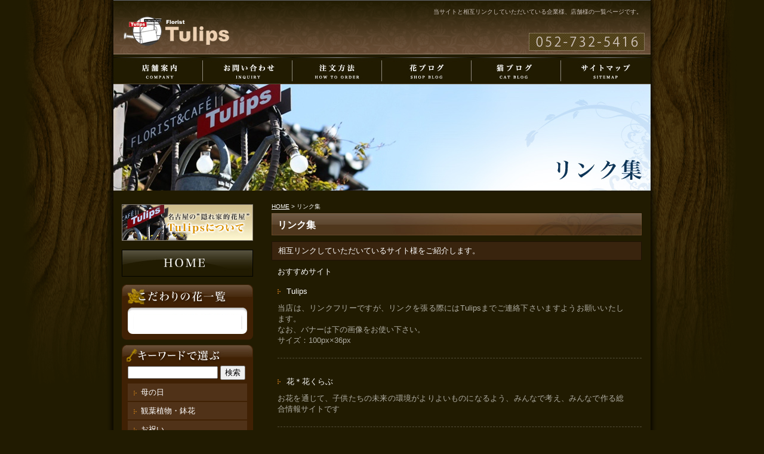

--- FILE ---
content_type: text/html
request_url: http://www.tulips.gr.jp/link.html
body_size: 20834
content:
<!DOCTYPE html PUBLIC "-//W3C//DTD XHTML 1.0 Transitional//EN"
 "http://www.w3.org/TR/xhtml1/DTD/xhtml1-transitional.dtd">

<html xmlns="http://www.w3.org/1999/xhtml" xml:lang="ja" lang="ja"><!-- InstanceBegin template="/Templates/index.dwt" codeOutsideHTMLIsLocked="false" -->
<head>

	<meta http-equiv="Content-Type" content="text/html; charset=Shift_JIS" />
	<meta http-equiv="Content-Language" content="ja" />
	<meta http-equiv="Content-Script-Type" content="text/javascript" />
	<meta http-equiv="Content-Style-Type" content="text/css" />
	<!-- InstanceBeginEditable name="doctitle" -->
    <title>リンク集 Tulips(チューリップス)</title>
    <meta name="Description" content="当サイトと相互リンクしていただいている企業様、店舗様の一覧ページです。" />
    <meta name="Keywords" content="リンク集,Tulips(チューリップス)" />
	<!-- InstanceEndEditable -->



	<meta name="robots" content="index,follow" />
	<link rel="stylesheet" type="text/css" media="all" href="common/css/import.css" />

    <!-- InstanceBeginEditable name="head" --><!-- InstanceEndEditable -->
</head>

<body>

	<!--CONTAINER START-->
	<div id="container">
	<!-- InstanceBeginEditable name="h1" --><h1>当サイトと相互リンクしていただいている企業様、店舗様の一覧ページです。</h1><!-- InstanceEndEditable -->
		
	<!--HEADER START-->
	<div id="header">
		
		<p id="headerLogo"><a href="index.html">Florist Tulips</a></p>	
		<p id="headerEtc">052-732-5416</p>
		
	</div>
	<!--HEADER END-->		
		
	<!--GLOBAL START-->
	<div id="global">
		<ul>
			<li id="global1"><a href="shop.html">店舗案内</a></li>
			<li id="global2"><a href="cathand/otoiawase.php?serial=05206">お問い合わせ</a></li>
			<li id="global3"><a href="law.html">注文方法</a></li>
			<li id="global4"><a href="http://tulips0506.blog54.fc2.com/" target="_blank">花ブログ</a></li>
			<li id="global5"><a href="http://tulips.cocolog-nifty.com/blog/" target="_blank">猫ブログ</a></li>
			<li id="global6"><a href="sitemap.html">サイトマップ</a></li>
		</ul>	
	</div>
	<!--GLOBAL END-->

	<!--searchImg START-->
	<div id="searchImg">
		<!-- InstanceBeginEditable name="mainImage" -->
		<img src="images/link/top_img.jpg" alt="リンク集" width="900" height="178" />
		<!-- InstanceEndEditable -->
	</div>
	<!--searchImg END-->	

	<!--WRAPPER START-->
	<div id="wrapper">
			
	<!--MAIN START-->
	<div id="main">
	<!-- InstanceBeginEditable name="main" -->
		<div id="crumbs"><p><a href="index.html">HOME</a> &gt; リンク集</p></div>

		<div id="link">

			<div class="bigTitle">
				<h2>リンク集</h2>
			</div>
			
			<div id="link01">
				<div class="subTitle">
					<h3>相互リンクしていただいているサイト様をご紹介します。</h3>
				</div>
				
				<!--追加できるリンク集のソースSTART-->
				
			<p class='link_cate'>おすすめサイト</p>
			<dl class='systemDl'>
			
		<dt><a target='_blank' href='http://www.tulips.gr.jp'>Tulips</a></dt>
		<dd><p>当店は、リンクフリーですが、リンクを張る際にはTulipsまでご連絡下さいますようお願いいたします。<br />
なお、バナーは下の画像をお使い下さい。<br />
サイズ：100px×36px</p><a target='_blank' href='http://www.tulips.gr.jp'><img src='https://www.emono1.jp/img/tulips/20090731162512_img_5.jpg' alt='' class='thumbnail' /></a></dd>
		<dt><a target='_blank' href='http://www.hanahanaclub.com/index.html'>花＊花くらぶ</a></dt>
		<dd><p>お花を通じて、子供たちの未来の環境がよりよいものになるよう、みんなで考え、みんなで作る総合情報サイトです<br />
</p></dd>
		<dt><a target='_blank' href='http://www.cats-pad.com/'>Cat&#039;s Pad</a></dt>
		<dd><p>猫好きさん必見！<br />
可愛い猫雑貨が満載のお店です♪</p><a target='_blank' href='http://www.cats-pad.com/'><img src='https://www.emono1.jp/img/tulips/20090802150836_img_90.jpg' alt='' class='thumbnail' /></a></dd>
		<dt><a target='_blank' href='http://www.paoon.com/'>象のロケット</a></dt>
		<dd><p>思いっきり笑ってみたい、思いっきり感動したい、今の気分にぴったりの映画やビデオ作品を検索できます。</p><a target='_blank' href='http://www.paoon.com/'><img src='https://www.emono1.jp/img/tulips/20090409113805_img_32.gif' alt='象のロケット' class='thumbnail' /></a></dd>
		<dt><a target='_blank' href='http://www.geocities.co.jp/Stylish/1741/'>月のののうさ</a></dt>
		<dd><p>ここは名古屋市昭和区にある「アンティークと雑貨月のののうさ」さんのホームページです。</p><a target='_blank' href='http://www.geocities.co.jp/Stylish/1741/'><img src='https://www.emono1.jp/img/tulips/20090409113927_img_95.gif' alt='月のののうさ' class='thumbnail' /></a></dd>
			</dl>				<!--追加できるリンク集のソースEND-->

			</div>
		
			<div id="link02">
				<div class="subTitle">
					<h3>相互リンクサイト様のご紹介</h3>
				</div>
	
				<h2 class="frantz2Category">フラワー</h2><p class="frantz2Pager"><strong>1</strong><span class="separator">｜</span><a href="?page=1">2</a><a href="?page=1" class="next">→次へ</a></p><dl class="systemDl">
<dt><strong><a target="_blank" href="http://www.flowershop-eika.com/">南あわじ市　花屋 南あわじ市の花屋 フラワーショップ栄華</a></strong></dt><dd><p>フラワーアレンジメント・花束・鉢花（鉢植えの花）、お供え花などフラワーギフトはお任せください。<small>兵庫県南あわじ市八木大久保2-1</small></p></dd>
<dt><strong><a target="_blank" href="http://www.87-gift.com/">大阪府高槻市の花屋 花ギフト.com（運営：株式会社 佐竹）</a></strong></dt><dd><p>開店祝い、誕生日祝い、快気祝い、歓送迎会に。大切な方に贈る想いを生花に込めて、アレンジメントや花束をお作りいたします。大阪府高槻市の花屋　株式会社 佐竹（花ギフト.com）<small>大阪府高槻市富田町1-6-8</small></p></dd>
<dt><strong><a target="_blank" href="http://www.f-nier.com">花束、アレンジメントなど。宝塚市の花屋、fleur de Nier fleur de Nier(フルール　ド　ニアー)</a></strong></dt><dd><p>花束、アレンジメントなど。宝塚市の花屋、fleur de Nier。<small>兵庫県宝塚市寿町8-16</small></p></dd>
<dt><strong><a target="_blank" href="http://www.flower-mamey.com/">宗右衛門町の生花店。胡蝶蘭やフラワーアレンジメント、花束などプレゼントや贈り物に最適なフラワーギフトを多数取り揃えております。 フラワーショップ マミー</a></strong></dt><dd><p>胡蝶蘭やフラワーアレンジメント、プレゼント用の花束、スタンド花など豊富に取り揃えております。大阪市の宗右衛門町でお花をお探しならフラワーショップマミーにお任せください！<small>大阪府大阪市中央区宗右衛門町5-30</small></p></dd>
<dt><strong><a target="_blank" href="http://www.ozaki-kaen.com">アレンジメントフラワー、胡蝶蘭などフラワーギフトは岐阜県岐阜市の尾崎花園におまかせください。活け花(生け花)の花材、アレンジにもご対応いたします。</a></strong></dt><dd><p>アレンジメントや、胡蝶蘭、寄せ植えなどのフラワーギフトは岐阜県岐阜市の尾崎花園におまかせください。尾崎花園では、生花のかわいらしいアレンジメントから、切り花を使った和風のアレンジメントフラワーまで幅広くご対応！また、活け花（生け花）の花材や、活け花アレンジにもご対応いたします。<small>岐阜県岐阜市北一色8-2-9</small></p></dd>
<dt><strong><a target="_blank" href="http://www.florist-hanamoto.com/">フローリスト花モトは、お花から笑顔を作りたい！という考えのもと、スタッフ一同、日々頑張っております。 フローリスト 花モト</a></strong></dt><dd><p>アレンジメント、花束、ブライダルブーケ、プリザーブドフラワーなど結婚式を彩る素敵な花をお二人のイメージにあわせて造ります。<small>三重県四日市市西浦1-2-22</small></p></dd>
<dt><strong><a target="_blank" href="http://www.flowerroman.jp/">フラワーショップロマン</a></strong></dt><dd><p>姫路市にあるフラワーショップロマンです。<small>兵庫県姫路市香寺町広瀬2-1</small></p></dd>
<dt><strong><a target="_blank" href="http://www.flower-yoshida.com/">花束、ブーケ、プレゼントなど、アレンジメントフラワーは愛知県一宮市のフラワーショップよしだにおまかせ！生花はもちろん、プリザーブドフラワーでの作成も可能です。</a></strong></dt><dd><p>「赤色のお花だけでプリザーブドアレンジがほしい」「予算内でギフト用のお花を作って！」「プレゼントにお花をあげたいけどどんなものが喜んでもらえると思う？」「人と同じものはイヤ！私だけのブーケを作って！」あなたのどんなわがままもお花でお応え！「フラワーショップよしだ」は、お客様に満足していただけるサービスを常に追い求めています。<small>愛知県一宮市花池4-23-7</small></p></dd>
<dt><strong><a target="_blank" href="http://www.seiundou.jp/">プリザーブドフラワー アレンジ お花のギフトの通販なら姫路市のせいうんどう</a></strong></dt><dd><p>プリザーブドフラワーアレンジ・お花の通販なら姫路市のせいうんどう<small>兵庫県姫路市東延末2丁目144</small></p></dd>
<dt><strong><a target="_blank" href="http://www.zouka-bouquet.com/">ウェディングブーケ・造花専門.COM</a></strong></dt><dd><p>造花のことならブーケ、リース、ウェディング、花束などを販売しているウェディングブーケ・造花専門.COMへ。会社案内。アレンジ・アートフラワー・シルクフラワーなど取り扱い。<small>大阪府羽曳野市学園前4-15-2</small></p></dd>
<dt><strong><a target="_blank" href="http://www.bconnect.jp/">B-connect</a></strong></dt><dd><p>企業間取引支援サイト『Bconnect(ビーコネクト)』は企業間取引において、取引先を探すために役立つ情報サイトです。</p></dd>
<dt><strong><a target="_blank" href="http://www.e-narai.com/">習い事どっとこむ</a></strong></dt><dd><p>料理教室、フラワー・グリーン、語学、医療・福祉、スポーツ、音楽、通信教育など習い事に関する情報を大阪市内、大阪府下、関西を中心に集めたサイト</p></dd>
<dt><strong><a target="_blank" href="http://www.bridaljournal.jp/">ブライダルジャーナル</a></strong></dt><dd><p>結納、結婚式場、ジュエリー、ブーケ、新婚旅行など結婚に関する情報を集めた情報検索サイト</p></dd>
<dt><strong><a target="_blank" href="http://www.un-so.com">運送業者.com</a></strong></dt><dd><p>大阪 京都 奈良 兵庫 和歌山の運送業者の検索情報サイト。
荷物の種類 配達エリアで検索できます。</p></dd>
<dt><strong><a target="_blank" href="http://www.reform-master.net/">リフォームの達人</a></strong></dt><dd><p>キッチン、トイレのリフォームから外壁、造園工事まで、お近くのリフォーム業者をご紹介。住宅リフォームなら『リフォームの達人』</p></dd>
<dt><strong><a target="_blank" href="http://www.kuishinbou.com/">食いしん坊ナビ</a></strong></dt><dd><p>グルメ 飲食店の情報サイト 食いしん坊ナビ|大阪を中心に居酒屋,和食,焼肉,中華料理,デザート,カフェなどを紹介</p></dd>
<dt><strong><a target="_blank" href="http://www.e-kodomofuku.jp/">子供服通販サイト｜こどものおしゃれ</a></strong></dt><dd><p>子供服の通販サイト。ブランド子供服や韓国子供服、ファッション商品の通販、販売ならおまかせ。こどものおしゃれ。</p></dd>
<dt><strong><a target="_blank" href="http://www.e-kome1.com/">お米通販サイト｜いい米ドットコム</a></strong></dt><dd><p>お米の販売、通販、ショッピングサイト。コシヒカリ、あきたこまち、金芽米、近江米、玄米、無洗米など様々な種類のお米、全国の産地のおいしいお米がいっぱい。</p></dd>
<dt><strong><a target="_blank" href="http://www.esousai.com/">葬祭情報ガイド</a></strong></dt><dd><p>葬祭・葬儀・霊園・仏壇などに関する情報を提供する専門サイト葬祭情報ガイド
</p></dd>
<dt><strong><a target="_blank" href="http://www.pet-fan.net/">ペットショップ情報検索サイト｜かわいいペット</a></strong></dt><dd><p>ペットショップ情報を多数掲載！大阪 京都 奈良 兵庫 神戸 和歌山のペットホテルやブリーダー情報から、葬儀まで幅広い情報が検索できます。</p></dd></dl><p class="frantz2Pager"><strong>1</strong><span class="separator">｜</span><a href="?page=1">2</a><a href="?page=1" class="next">→次へ</a></p>
			</div>

			<div class='cathand_list_back'>
				<a href='javascript:history.back();'>戻る</a>
			</div>

		</div>
		<!-- InstanceEndEditable -->
	</div>
	<!--MAIN END-->	
	
	<!--SIDE START-->
	<div id="side">

		<p id="sideTulips"><a href="tulips.html">名古屋の“隠れ家的花屋”Tulipsについて</a></p>
		<p id="sideHome"><a href="index.html">HOME</a></p>

		<!--こだわりの花一覧 START-->
		<h2 id="listTop">こだわりの花一覧</h2>
		<div id="listMiddle">
			

<!--ギャラリー2モジュール(【サイド】こだわりの花一覧▼横幅180)START-->
<table>
	<tr>
		<td class="addclass_td1">
			<a href='/cathand/list-10559-0-0-0.html'>
			<img  src='http://www.emono1.jp/img/tulips/20090413104129_photo_99.jpg' border='0' alt='' />
			</a>			<p>花束</p>
			<div>
				<a href='/cathand/list-10559-0-0-0.html'>
					詳細
				</a>
			</div>
		</td>
	</tr>
	<tr>
		<td class="addclass_td2">
			<a href='/cathand/list-10560-0-0-0.html'>
			<img  src='http://www.emono1.jp/img/tulips/20090413104150_photo_0.jpg' border='0' alt='' />
			</a>			<p>ブーケ</p>
			<div>
				<a href='/cathand/list-10560-0-0-0.html'>
					詳細
				</a>
			</div>
		</td>
	</tr>
	<tr>
		<td class="addclass_td3">
			<a href='/cathand/list-10561-0-0-0.html'>
			<img  src='http://www.emono1.jp/img/tulips/20090413104208_photo_93.jpg' border='0' alt='' />
			</a>			<p>アレンジメント</p>
			<div>
				<a href='/cathand/list-10561-0-0-0.html'>
					詳細
				</a>
			</div>
		</td>
	</tr>
	<tr>
		<td class="addclass_td4">
			<a href='/cathand/list-23290-0-0-0.html'>
			<img  src='http://www.emono1.jp/img/tulips/20210830103013_photo_92.jpg' border='0' alt='' />
			</a>			<p>プリザーブド</p>
			<div>
				<a href='/cathand/list-23290-0-0-0.html'>
					詳細
				</a>
			</div>
		</td>
	</tr>
</table>
<!--ギャラリー2モジュール(【サイド】こだわりの花一覧▼横幅180)END-->

		</div>
		<p id="listBottom">&nbsp;</p>
		<!--こだわりの花一覧 END-->

		<!--キーワードで選ぶ START-->
		<h2 id="wordTop">キーワードで選ぶ</h2>
		<div id="wordMiddle">
        	<!--検索窓START-->
				<script type='text/javascript' src="common/js/search.js"></script>
				<form name="cathand_search"  action="http://www.emono1.jp/user/search.php?shop=2687&domain=www.tulips.gr.jp" method="post" onsubmit='return FormCheck_search();'>
				<input type="text" name="search" maxlength="200" id="searchWindow" />
				<input type="submit" value="検索" id="searchBtn" />
				</form>
    <!--検索窓END-->
			

<!--コメントモジュールSTART-->
<p>
	<a href=../cathand/list.php?mode=search2&word_id=%2595%25EA%2582%25CC%2593%25FA>母の日</a>
<a href=../cathand/list.php?mode=search2&word_id=%258A%25CF%2597t%2590A%2595%25A8%2581E%2594%25AB%2589%25D4>観葉植物・鉢花</a>
<a href=../cathand/list.php?mode=search2&word_id=%2582%25A8%258Fj%2582%25A2>お祝い</a>
<a href=../cathand/list.php?mode=search2&word_id=%258BL%2594O%2593%25FA>記念日</a>
<a href=../cathand/list.php?mode=search2&word_id=%258C%258B%258D%25A5%258E%25AE>結婚式</a>
<a href=../cathand/list.php?mode=search2&word_id=%2583C%2583%2593%2583e%2583%258A%2583A>インテリア</a>
<a href=../cathand/list.php?mode=search2&word_id=%2589%25D4%258A%25ED%2581E%258EG%2589%25DD>花器・雑貨</a>
<a href=../cathand/list.php?mode=search2&word_id=%2583o%2583%2589>バラ</a>
<a href=../cathand/list.php?mode=search2&word_id=%258C%25F5%2590G%2594%257D%2583A%2581%255B%2583e%2583B%2583V%2583%2583%2583%258B%2583t%2583%2589%2583%258F%2581%255B>光触媒アーティシャルフラワー</a>
</p>
<!--コメントモジュールEND-->

		</div>
		<p id="wordBottom">&nbsp;</p>
		<!--キーワードで選ぶ END-->

		<p id="sideCart"><a href="http://www.emono1.jp/user/payment/commodity_check.php?shop=2687">買い物カゴを見る</a></p>
		<p id="sideLaw"><a href="law.html">注文方法</a></p>
        <p id="sideTokusyo"><a href="tokusyo.html">特定商取引法</a></p>
		<p id="sideCarriage"><a href="tokusyo.html#souryo">送料について</a></p>
		<p id="sideOrder"><a href="cathand/otoiawase.php?serial=05274">オーダーフォーム</a></p>
		<p id="sideBouquet"><a href="cathand/otoiawase.php?serial=05275">ブーケ専用オーダーフォーム</a></p>

		<p id="sideSchool"><a href="kyoshitsu.html">アレンジメント教室</a></p>
	  <p id="sideGallery"><a href="cathand/otoiawase.php?serial=05416">ギャラリー紹介</a></p>
		<p id="sideVoice"><a href="voice.html">Tulipsファンの声</a></p>

		<p id="sideFaq"><a href="faq.html">よくある質問</a></p>
		<p id="sideInquiry"><a href="cathand/otoiawase.php?serial=05206">お問い合わせ</a></p>

    <!--店舗案内 START-->
		<h2 id="shopTop"><a href="shop.html">店舗案内</a></h2>
  <div id="shopMiddle">
			<dl>
				<dt>Florist Tulips</dt>
				<dd>〒466-0006<br />愛知県名古屋市昭和区<br />北山町2-27-3</dd>
				<dd id="shopMail"><a href="mailto:&#x69;&#x6e;&#x66;&#x6f;&#x40;&#x74;&#x75;&#x6c;&#x69;&#x70;&#x73;&#x2e;&#x67;&#x72;&#x2e;&#x6a;&#x70;">&#x69;&#x6e;&#x66;&#x6f;&#x40;&#x74;&#x75;&#x6c;&#x69;&#x70;&#x73;&#x2e;&#x67;&#x72;&#x2e;&#x6a;&#x70;</a></dd>
				<dd id="shopTel">TEL：052-732-5416</dd>
				<dd>FAX：052-735-3976</dd>
			</dl>
			
			<div id="infoBtn">
				<div id="infoBtn01"><a href="shop.html#shop02">アクセスマップ</a></div>
				<div id="infoBtn02"><a href="shop.html">詳細</a></div>
			</div>
		</div>
		<!--店舗案内 END-->

		<!--p id="sideBlog1"><a href="http://tulips.cocolog-nifty.com/blog/" target="_blank">CAT BLOG ぱぷ梨花</a></p>
		<p id="sideBlog2"><a href="http://tulips0506.blog54.fc2.com/" target="_blank">SHOP BLOG ちゅーりっぷすブログ</a></p-->
        <p id="sideInsta"><a href="https://www.instagram.com/tulips.miura/" target="_blank">Instagram</a></p-->
    <!--携帯サイトにアクセス START-->
		<h2 id="portableTop">携帯サイトにアクセス</h2>
		<div id="portableMiddle">
			<dl>
				<dt><img src="images/code.gif" alt="二次元コード" /></dt>
				<dd>携帯電話でも<br />商品の購入が可能です。</dd>
			</dl>
		</div>
		<!--携帯サイトにアクセス END-->
		
	</div>
	<!--SIDE END-->

	</div>
	<!--WRAPPER END-->

	<!--FOOTER START-->
	<div id="footer">
      <div id="goTop">
        <p><a href="#container">↑このページの最初へ</a></p>
      </div>
	  <div id="topFooter">
        <div id="footerTitle">
          <h2>Florist Tulips</h2>
          <p>〒466-0006<br />
            愛知県名古屋市昭和区北山町2-27-3</p>
        </div>
	    <div id="footerInfo">
          <dl id="footerTelfax">
            <dt>TEL:052-732-5416/FAX:052-735-3976</dt>
            <dd>【営業時間】10:00～19:00 　【定休日】火曜（事前予約にて時間外対応可）</dd>
          </dl>
	      <dl id="footerInquiry">
            <dt><a href="cathand/otoiawase.php?serial=05206">お問い合わせ</a></dt>
	        <dd>お問い合わせはメールフォームからどうぞ。</dd>
          </dl>
        </div>
      </div>
	  <div id="bottomFooter">
        <div id="footerMenu">
          <ul>
            <li><a href="index.html">HOME</a></li>
            <li><a href="tulips.html">Tulipsについて</a></li>
            <li><a href="cathand/list.php">こだわりの花一覧</a></li>
            <li><a href="law.html">注文方法</a></li>
            <li><a href="tokusyo.html">特定商取引法</a></li>
            <li><a href="tokusyo.html#souryo">送料について</a></li>
            <li><a href="cathand/otoiawase.php?serial=05274">オーダーフォーム</a></li>
            <li><a href="cathand/otoiawase.php?serial=05275">ブーケ専用オーダーフォーム</a></li>
            <li><a href="kyoshitsu.html">アレンジメント教室</a></li>
            <li><a href="cathand/otoiawase.php?serial=05416">ギャラリー紹介</a></li>
            <li><a href="voice.html">Tulipsファンの声</a></li>
            <li><a href="new.html">新着情報一覧</a></li>
            <li><a href="faq.html">よくある質問</a></li>
            <li><a href="cathand/otoiawase.php?serial=05206">お問い合わせ</a></li>
            <li><a href="shop.html#shop02">アクセスマップ</a></li>
            <li><a href="shop.html">店舗案内</a></li>
            <li><a href="http://tulips.cocolog-nifty.com/blog/" target="_blank">猫ブログ</a></li>
            <li><a href="http://tulips0506.blog54.fc2.com/" target="_blank">花ブログ</a></li>
            <li><a href="privacy.html">個人情報保護</a></li>
            <li><a href="about.html">当サイトについて</a></li>
            <li><a href="link.html">リンク集</a></li>
            <li><a href="sitemap.html">サイトマップ</a></li>
          </ul>
        </div>
	    <div id="footerEtc">
          <!--コピーライト-->
          <address>
            Copyright &copy;
          <script type="text/javascript">
				var startYear = 2008;thisDate = new Date();thisYear = thisDate.getFullYear();if(startYear!=thisYear)
				{document.write(startYear+"-"+thisYear);}else{document.write(startYear);}</script>
            Florist Tulips. All Rights Reserved.
          </address>
	      <!--コピーライト-->
          <!--ポータルサイトのバナーSTART-->
          <div id="banners"> <a href="http://www.e-netten.ne.jp/" target="_blank"><img src="http://www.emono.jp/cat_img/001/c.gif" alt="SEO対策 大阪" /></a> <a href="http://www.flower-collection.com/" target="_blank"><img src="http://www.emono.jp/cat_img/115/c.gif" alt="花 通販" /></a> </div>
	      <!--ポータルサイトのバナーEND-->
        </div>
      </div>
	  </div>
	<!--FOOTER END-->
    </div>
	<!--CONTAINER END-->

	<div id="accesslog">
	<!-- InstanceBeginEditable name="acc" -->
<!--猫の手物販用-->
<script type="text/javascript" src="http://www.emono1.jp/client/acc/js.php?shop=tulips"></script>
<script type="text/javascript">acc_analisis('リンク集');</script>
<!--猫の手物販用終わり-->
<!-- InstanceEndEditable -->
	</div>
</body>
<!-- InstanceEnd --></html>


--- FILE ---
content_type: text/css
request_url: http://www.tulips.gr.jp/common/css/import.css
body_size: 66
content:
@import "base.css";
@import "nekostyle.css";
@import "wire.css";

--- FILE ---
content_type: text/css
request_url: http://www.tulips.gr.jp/common/css/base.css
body_size: 45383
content:
@charset "Shift_JIS";
/* 制作者情報 */
/* ブラウザ初期化スタイル */
/* 共通部分のスタイル */
/* 各ページ個別のスタイル */

/*--------------------------------------------------------------------
guideline : ver2.1
since : 
writer : 
last_editday : 
last_editor : 
--------------------------------------------------------------------*/


/*--------------------------------------------------------------------
common
cssの初期化
--------------------------------------------------------------------*/

html, body {
	font-family: "Hiragino Kaku Gothic Pro W3","ヒラギノ角ゴ Pro W3",Osaka,
	"MS P Gothic","ＭＳ Ｐゴシック",sans-serif;
	margin: 0;
	padding: 0;
	font-size: 100%;
}

h1, h2, h3, h4, h5, h6, address, div, blockquote, p, pre, ul, ol, li, dl, dt, dd, hr {
	font-family:"Hiragino Kaku Gothic Pro W3","ヒラギノ角ゴ Pro W3",Osaka,
	"MS P Gothic","ＭＳ Ｐゴシック",sans-serif;
	margin: 0;
	padding: 0;
	border: 0;
	font-style: normal;
	font-weight: normal;
	font-size: 100%;
}

table, caption, th, td {
	font-family:"Hiragino Kaku Gothic Pro W3","ヒラギノ角ゴ Pro W3",Osaka,
	"MS P Gothic","ＭＳ Ｐゴシック",sans-serif;
	margin: 0;
	padding: 0;
	border: 0;
	font-style: normal;
	font-weight: normal;
	font-size: 100%;
}

span, em, strong, dfn, code, samp, kbd, var, cite, abbr, acronym, sub,
sup, q, br, ins, del, a, img, object, iframe {
	font-family:"Hiragino Kaku Gothic Pro W3","ヒラギノ角ゴ Pro W3",Osaka,
	"MS P Gothic","ＭＳ Ｐゴシック",sans-serif;
	margin: 0;
	padding: 0;
	border: 0;
	font-style: normal;
	font-weight: inherit;
	font-size: 100%;
}

/*--------------------------------------------------------------------
common
ページ共通部分
--------------------------------------------------------------------*/

/*bodyのスタイル*/

body {
	color:#FFFFFF;
	font-size:small;
	text-align:justify;
	text-justify:inter-ideograph;
	background:#211B01 url(../../images/bg.gif) no-repeat center top;	
}

a {
	color:#FFFFFF;
	outline:none;
	text-decoration:underline;
}

a:hover {
	text-decoration:none;
}

p , dl {
	line-height:1.4;
}

/*containerのスタイル*/

div#container {
	width:920px;
	margin:0 auto;
}

/*h1のスタイル*/

h1 {
	height:13px;
	padding:13px 24px 0 24px;
	color:#D0C5BD;
	font-size:x-small;
	text-align:right;
}

/*headerのスタイル*/

div#header {
	width:875px;
	height:65px;
	padding:0 20px 0 25px;
}

div#header p#headerLogo {
	float:left;
	width:181px;
	height:52px;
	text-indent:-9999px;	
	overflow:hidden;
}

div#header p#headerLogo a {
	display:block;
	width:181px;
	height:52px;
}

div#header p#headerEtc {
	float:right;
	width:194px;
	height:30px;
	margin-top:29px;
	text-indent:-9999px;
	overflow:hidden;
}

div#global {
	width:900px;
	height:45px;
	margin-top:5px;
	padding:0 10px;
	text-indent:-9999px;	
	overflow:hidden;
}

div#global ul {
	list-style:none;
}

div#global ul li {
	float:left;
	width:150px;
	text-indent:-9999px;
	overflow: hidden;
}

div#global ul li#global1 {
	background:url(../../images/global_btn1_on.gif) no-repeat;
}
div#global ul li#global2 {
	background:url(../../images/global_btn2_on.gif) no-repeat;
}
div#global ul li#global3 {
	background:url(../../images/global_btn3_on.gif) no-repeat;
}
div#global ul li#global4 {
	background:url(../../images/global_btn4_on.gif) no-repeat;
}
div#global ul li#global5 {
	background:url(../../images/global_btn5_on.gif) no-repeat;
}
div#global ul li#global6 {
	background:url(../../images/global_btn6_on.gif) no-repeat;
}

div#global ul li a {
	display:block;
	width:150px;
	height:45px;
}

div#global ul li#global1 a {
	background:url(../../images/global_btn1.gif) no-repeat;
}
div#global ul li#global2 a {
	background:url(../../images/global_btn2.gif) no-repeat;
}
div#global ul li#global3 a {
	background:url(../../images/global_btn3.gif) no-repeat;
}
div#global ul li#global4 a {
	background:url(../../images/global_btn4.gif) no-repeat;
}
div#global ul li#global5 a {
	background:url(../../images/global_btn5.gif) no-repeat;
}
div#global ul li#global6 a {
	background:url(../../images/global_btn6.gif) no-repeat;
}

div#global ul li#global1 a:hover {
	background:url(../../images/global_btn1_on.gif) no-repeat;
}
div#global ul li#global2 a:hover {
	background:url(../../images/global_btn2_on.gif) no-repeat;
}
div#global ul li#global3 a:hover {
	background:url(../../images/global_btn3_on.gif) no-repeat;
}
div#global ul li#global4 a:hover {
	background:url(../../images/global_btn4_on.gif) no-repeat;
}
div#global ul li#global5 a:hover {
	background:url(../../images/global_btn5_on.gif) no-repeat;
}
div#global ul li#global6 a:hover {
	background:url(../../images/global_btn6_on.gif) no-repeat;
}

/*wrapperのスタイル*/

div#wrapper {
	width:920px;
	overflow:hidden;
	background:url(../../images/wrapper.gif) repeat-y center top;
}

/*searchImgのスタイル*/

div#searchImg {
	width:900px;
	padding:0 10px;
}

div#searchImg img {
	width:900px;
}

div#searchImg p {
	display:none;
}

/*mainのスタイル*/

div#main {
	float:right;
	width:645px;
	padding-left:15px;
	padding-bottom:50px;
	background:url(../../images/main_bg.gif) no-repeat right top;
}

div#main div#crumbs {
	width:645px;
	margin:20px 0 0 0;
	padding:0;
	font-size:x-small;
}

/*footerのスタイル*/

div#footer {
	clear:both;
	width:900px;
	padding:0 10px;
	overflow:hidden;
	background:url(../../images/wrapper.gif) repeat-y center top;
}

div#footer div#goTop {
	width:900px;
	border-bottom:10px solid #3D2910;
}

div#footer div#goTop p {
	width:145px;
	height:22px;
	margin-left:755px;
	text-indent:-9999px;
	overflow:hidden;
	background:url(../../images/go_top_btn_on.gif) no-repeat;
}

div#footer div#goTop p a {
	display:block;
	width:145px;
	height:22px;
	background:url(../../images/go_top_btn.gif) no-repeat;
}

div#footer div#goTop p a:hover {
	background:url(../../images/go_top_btn_on.gif) no-repeat;
}

/*topFooterのスタイル*/

div#footer div#topFooter {
	overflow:hidden;
}

div#footer div#topFooter div#footerTitle {
	float:left;
	width:303px;
	padding:20px 0 0 27px;
}

div#footer div#topFooter div#footerTitle h2 {
	width:176px;
	height:50px;
	text-indent:-9999px;
	overflow:hidden;
	background:url(../../images/footer_logo.gif) no-repeat;
}

div#footer div#topFooter div#footerTitle p {
	padding:10px 15px 0 3px;
	line-height:1.1;
}

div#footer div#topFooter div#footerInfo {
	float:left;
	width:569px;
	padding:21px 0 0 1px;
}

div#footer div#topFooter div#footerInfo dl#footerTelfax dt {
	width:518px;
	height:22px;
	text-indent:-9999px;
	overflow:hidden;
	background:url(../../images/footer_telfax.gif) no-repeat;
}

div#footer div#topFooter div#footerInfo dl#footerTelfax dd {
	padding:5px 0 0 2px;
	font-size:85%;
	letter-spacing:2px;
}

/*topFooter-footerInquiryのスタイル*/

div#footer div#topFooter div#footerInfo dl#footerInquiry dt {
	width:138px;
	height:23px;
	margin:13px 0 0 1px;
	text-indent:-9999px;
	overflow:hidden;
	background:url(../../images/footer_btn_on.gif) no-repeat;
}

div#footer div#topFooter div#footerInfo dl#footerInquiry dt a {
	display:block;
	width:138px;
	height:23px;
	background:url(../../images/footer_btn.gif) no-repeat;
}

div#footer div#topFooter div#footerInfo dl#footerInquiry dt a:hover {
	background:url(../../images/footer_btn_on.gif) no-repeat;
}

div#footer div#topFooter div#footerInfo dl#footerInquiry dd {
	padding:4px 0 0 4px;
	font-size:85%;
	letter-spacing:2px;
}

/*bottomFooterのスタイル*/

div#footer div#bottomFooter {
	clear:both;
	margin:17px 0 0 0;
	padding-bottom:16px;
	overflow:hidden;
	background:#311E03 url(../../images/footer_border.gif) repeat-x left top;
}

/*footerMenuのスタイル*/

div#footer div#footerMenu {
	width:854px;
	margin:0 auto;
	padding-top:9px;
	font-size:x-small;
	letter-spacing:2px;
	overflow:hidden;
}

div#footer div#footerMenu ul {
	list-style-type:none;
	word-break:normal;
}

div#footer div#footerMenu ul li {
	display:block;
	float:left;
	line-height:2;
}

div#footer div#footerMenu ul li a {
	padding:0 0.7em;
	color:#FFFFFF;
	text-decoration:none;
	white-space:nowrap;
	border-left:1px solid #FFFFFF;
}

div#footer div#footerMenu ul li a:hover {
	color:#EDD0B1;
}

/*footerEtcのスタイル*/

div#footer div#footerEtc {
	clear:both;
	width:860px;
	margin:0 auto;
}

div#footer div#footerEtc address {
	float:left;
	width:360px;
	height:11px;
	margin-top:16px;
	text-indent:-9999px;
	overflow:hidden;
	background:url(../../images/copyright.gif) no-repeat;
}

div#footer div#footerEtc div#banners {
	float:right;
	margin-top:13px;
}

div#footer div#footerEtc div#banners a{
	margin-left:7px;
}

div#accesslog {
	clear:both;
}

div#accesslog img {
	display:block;
	height:0;
}

/*sideのスタイル*/

div#side {
	float:left;
	width:235px;
	padding:0 0 30px 24px;
	background:url(../../images/side_bg.gif) no-repeat left top;
}

/*Tulipsについて*/

div#side p#sideTulips {
	width:220px;
	height:61px;
	margin-top:23px;
	text-indent:-9999px;
	overflow:hidden;
	background:url(../../images/side_tulips_on.gif) no-repeat;
}

div#side p#sideTulips a {
	display:block;
	width:220px;
	height:61px;
	background:url(../../images/side_tulips.gif) no-repeat;
}

div#side p#sideTulips a:hover {
	background:url(../../images/side_tulips_on.gif) no-repeat;
}

/*HOME*/

div#side p#sideHome {
	width:220px;
	height:45px;
	margin-top:15px;
	text-indent:-9999px;
	overflow:hidden;
	background:url(../../images/side_home_on.gif) no-repeat;
}

div#side p#sideHome a {
	display:block;
	width:220px;
	height:45px;
	background:url(../../images/side_home.gif) no-repeat;
}

div#side p#sideHome a:hover {
	background:url(../../images/side_home_on.gif) no-repeat;
}

/*こだわりの花一覧*/

div#side h2#listTop {
	width:220px;
	height:47px;
	margin-top:13px;
	text-indent:-9999px;
	overflow:hidden;
	background:url(../../images/side_list_top.gif) no-repeat;
}

div#side div#listMiddle {
	width:220px;
	height:auto;
	overflow:hidden;
	background:url(../../images/side_list_middle.gif) repeat-y center top;
}

div#side div#listMiddle table {
	border-collapse:collapse;
	margin:0;
}

div#side div#listMiddle table td {
	padding:4px 0 3px 20px;
	font-size:0;/*td内にできる高さを0にするために使用*/
	vertical-align:top;
}

div#side div#listMiddle table td img{
	padding:0;
}

div#side div#listMiddle table img:hover {
	filter:Alpha(opacity=90);
	-moz-opacity:0.90;
}

div#side div#listMiddle table p {
	display:none;
}

div#side div#listMiddle table div {
	display:none;
}

div#side p#listBottom {
	clear:both;
	width:220px;
	height:18px;
	text-indent:-9999px;
	overflow:hidden;
	background:url(../../images/side_list_bottom.gif) no-repeat;
}

/*キーワードで選ぶ*/

div#side h2#wordTop {
	width:220px;
	height:35px;
	margin-top:8px;
	text-indent:-9999px;
	overflow:hidden;
	background:url(../../images/side_word_top.gif) no-repeat;
}

div#side div#wordMiddle {
	width:200px;
	height:auto;
	padding:0 10px 2px 10px;
	background:#402104;
}

div#side div#wordMiddle form {
	display: inline;
	zoom:1;
}

div#side div#wordMiddle input {
	margin-bottom:6px;
}

div#side div#wordMiddle input#searchWindow {
	width:143px;
}

div#side div#wordMiddle p a {
	display:block;
	width:168px;
	/* IE6用にmin-heightのハックを使用する */
	min-height:23px;
	height:auto !important;
	height:27px;
	margin-bottom:2px;
	padding:6px 10px 0 22px;
	text-decoration:none;
	background:#503218 url(../../images/side_word_arrow.gif) no-repeat 10px 12px;
}

div#side div#wordMiddle p a:hover {
	background:#613E1E url(../../images/side_word_arrow_on.gif) no-repeat 10px 12px;
}

div#side p#wordBottom {
	clear:both;
	width:220px;
	height:8px;
	text-indent:-9999px;
	overflow:hidden;
	background:url(../../images/side_word_bottom.gif) no-repeat;
}

/*買い物カゴを見る*/

div#side p#sideCart {
	width:220px;
	height:52px;
	margin-top:15px;
	text-indent:-9999px;
	overflow:hidden;
	background:url(../../images/side_cart_on.gif) no-repeat;
}

div#side p#sideCart a {
	display:block;
	width:220px;
	height:52px;
	background:url(../../images/side_cart.gif) no-repeat;
}

div#side p#sideCart a:hover {
	background:url(../../images/side_cart_on.gif) no-repeat;
}

/*注文方法*/

div#side p#sideLaw {
	width:220px;
	height:35px;
	margin-top:7px;
	text-indent:-9999px;
	overflow:hidden;
	background:url(../../images/side_law_on.gif) no-repeat;
}

div#side p#sideLaw a {
	display:block;
	width:220px;
	height:35px;
	background:url(../../images/side_law.gif) no-repeat;
}

div#side p#sideLaw a:hover {
	background:url(../../images/side_law_on.gif) no-repeat;
}

/*特定商取引法*/

div#side p#sideTokusyo {
	width:220px;
	height:35px;
	margin-top:3px;
	text-indent:-9999px;
	overflow:hidden;
	background:url(../../images/side_law02_on.gif) no-repeat;
}

div#side p#sideTokusyo a {
	display:block;
	width:220px;
	height:35px;
	background:url(../../images/side_law02.gif) no-repeat;
}

div#side p#sideTokusyo a:hover {
	background:url(../../images/side_law02_on.gif) no-repeat;
}


/*送料について*/

div#side p#sideCarriage {
	width:220px;
	height:35px;
	margin-top:3px;
	text-indent:-9999px;
	overflow:hidden;
	background:url(../../images/side_carriage_on.gif) no-repeat;
}

div#side p#sideCarriage a {
	display:block;
	width:220px;
	height:35px;
	background:url(../../images/side_carriage.gif) no-repeat;
}

div#side p#sideCarriage a:hover {
	background:url(../../images/side_carriage_on.gif) no-repeat;
}

/*オーダーフォーム*/
div#side p#sideOrder {
	width:220px;
	height:64px;
	margin-top:0px;
	text-indent:-9999px;
	overflow:hidden;
	background:url(../../images/side_order_on.gif) no-repeat;
}

div#side p#sideOrder a {
	width:220px;
	height:64px;
	display:block;
	background:url(../../images/side_order.gif) no-repeat;
}

div#side p#sideOrder a:hover {
	background:url(../../images/side_order_on.gif) no-repeat;
}

/*ブーケ専用オーダーフォーム*/
div#side p#sideBouquet {
	width:220px;
	height:64px;
	margin-top:2px;
	text-indent:-9999px;
	overflow:hidden;
	background:url(../../images/side_bouquet_on.gif) no-repeat;
}

div#side p#sideBouquet a {
	display:block;
	width:220px;
	height:64px;
	background:url(../../images/side_bouquet.gif) no-repeat;
}

div#side p#sideBouquet a:hover {
	background:url(../../images/side_bouquet_on.gif) no-repeat;
}


/*アレンジメント教室*/

div#side p#sideSchool {
	width:220px;
	height:73px;
	margin-top:6px;
	text-indent:-9999px;
	overflow:hidden;
	background:url(../../images/side_school_on.gif) no-repeat;
}

div#side p#sideSchool a {
	display:block;
	width:220px;
	height:73px;
	background:url(../../images/side_school.gif) no-repeat;
}

div#side p#sideSchool a:hover {
	background:url(../../images/side_school_on.gif) no-repeat;
}


/*ギャラリー紹介*/

div#side p#sideGallery {
	width:220px;
	height:73px;
	margin-top:5px;
	text-indent:-9999px;
	overflow:hidden;
	background:url(../../images/side_gallery_on.gif) no-repeat;
}

div#side p#sideGallery a {
	display:block;
	width:220px;
	height:73px;
	background:url(../../images/side_gallery.gif) no-repeat;
}

div#side p#sideGallery a:hover {
	background:url(../../images/side_gallery_on.gif) no-repeat;
}

/*Tulipsファンの声*/

div#side p#sideVoice {
	width:220px;
	height:120px;
	margin-top:17px;
	text-indent:-9999px;
	overflow:hidden;
	background:url(../../images/side_voice_on.gif) no-repeat;
}

div#side p#sideVoice a {
	display:block;
	width:220px;
	height:120px;
	background:url(../../images/side_voice.gif) no-repeat;
}

div#side p#sideVoice a:hover {
	background:url(../../images/side_voice_on.gif) no-repeat;
}

/*よくある質問*/

div#side p#sideFaq {
	width:220px;
	height:49px;
	margin-top:8px;
	text-indent:-9999px;
	overflow:hidden;
	background:url(../../images/side_faq_on.gif) no-repeat;
}

div#side p#sideFaq a {
	display:block;
	width:220px;
	height:49px;
	background:url(../../images/side_faq.gif) no-repeat;
}

div#side p#sideFaq a:hover {
	background:url(../../images/side_faq_on.gif) no-repeat;
}

/*お問い合わせ*/

div#side p#sideInquiry {
	width:220px;
	height:49px;
	margin-top:1px;
	text-indent:-9999px;
	overflow:hidden;
	background:url(../../images/side_inquiry_on.gif) no-repeat;
}

div#side p#sideInquiry a {
	display:block;
	width:220px;
	height:49px;
	background:url(../../images/side_inquiry.gif) no-repeat;
}

div#side p#sideInquiry a:hover {
	background:url(../../images/side_inquiry_on.gif) no-repeat;
}

/*店舗案内*/

div#side h2#shopTop {
	width:220px;
	height:44px;
	margin-top:14px;
	text-indent:-9999px;
	overflow:hidden;
	background:url(../../images/side_shop_top_on.gif) no-repeat;
}

div#side h2#shopTop a {
	display: block;
	width:220px;
	height:44px;
	text-indent:-9999px;
	overflow:hidden;
	background:url(../../images/side_shop_top.gif) no-repeat;
}

div#side h2#shopTop a:hover {
	background:url(../../images/side_shop_top_on.gif) no-repeat;
}

div#side div#shopMiddle {
	width:195px;
	height:auto;
	padding:8px 10px 9px 15px;
	background:#321E03;
}

div#side div#shopMiddle dl {
	padding-bottom:13px;
	color:#D0D5D1;
	line-height:1.3;
	background:#321E03 url(../../images/side_shop_border.gif) no-repeat center bottom;
}

div#side div#shopMiddle dl dt {
	font-weight:bold;
	padding-bottom:10px;
}

div#side div#shopMiddle dl dd#shopMail {
	padding-top:11px;
}

div#side div#shopMiddle dl dd#shopMail a {
	color:#D0D5D1;
	text-decoration:none;
}

div#side div#shopMiddle dl dd#shopMail a:hover {
	color:#FFFFFF;
}

div#side div#shopMiddle dl dd#shopTel {
	padding:1px 0;
}

/*店舗案内-詳細*/
div#side div#infoBtn {
	margin:10px 0 0 55px;
	height:12px;
	overflow:hidden;
}

div#side div#infoBtn:after {/*clear*/
	content : "";
	display : block;
	height : 0;
	clear : both;
}

div#side div#infoBtn div#infoBtn01 {
	float:left;
	margin-right:10px;
	width:88px;
	height:11px;
	background:url(../../images/side_access_btn_on.gif) no-repeat;
}

div#side div#infoBtn div#infoBtn01 a {
	width:88px;
	height:11px;
	display:block;
	text-indent:-9999px;
	overflow:hidden;
	background:url(../../images/side_access_btn.gif) no-repeat;
}

div#side div#infoBtn div#infoBtn01 a:hover{
	background:url(../../images/side_access_btn_on.gif) no-repeat;
}


div#side div#infoBtn div#infoBtn02 {
	float:left;
	width:37px;
	height:12px;
	background:url(../../images/side_shop_btn_on.gif) no-repeat;
}

div#side div#infoBtn div#infoBtn02 a {
	width:37px;
	height:12px;
	display:block;
	text-indent:-9999px;
	overflow:hidden;
	background:url(../../images/side_shop_btn.gif) no-repeat;
}

div#side div#infoBtn div#infoBtn02 a:hover{
	background:url(../../images/side_shop_btn_on.gif) no-repeat;
}

/*CAT BLOG ぱぷ梨花*/
div#side p#sideBlog1 {
	clear:both;
	width:220px;
	height:86px;
	margin-top:10px;
	text-indent:-9999px;
	overflow:hidden;
	background:url(../../images/side_catblog_on.gif) no-repeat;
}

div#side p#sideBlog1 a {
	display:block;
	width:220px;
	height:86px;
	background:url(../../images/side_catblog.gif) no-repeat;
}

div#side p#sideBlog1 a:hover {
	background:url(../../images/side_catblog_on.gif) no-repeat;
}

/*SHOP BLOG ちゅーりっぷすブログ*/

div#side p#sideBlog2 {
	width:220px;
	height:86px;
	margin-top:5px;
	text-indent:-9999px;
	overflow:hidden;
	background:url(../../images/side_shopblog_on.gif) no-repeat;
}

div#side p#sideBlog2 a {
	display:block;
	width:220px;
	height:86px;
	background:url(../../images/side_shopblog.gif) no-repeat;
}

div#side p#sideBlog2 a:hover {
	background:url(../../images/side_shopblog_on.gif) no-repeat;
}

/*Instagram*/

div#side p#sideInsta {
	width:220px;
	height:99px;
	margin-top:5px;
	text-indent:-9999px;
	overflow:hidden;
	background:url(../../images/side_instagram.jpg) no-repeat;
}

div#side p#sideInsta a {
	display:block;
	width:220px;
	height:99px;
	background:url(../../images/side_instagram.jpg) no-repeat;
}

div#side p#sideInsta a:hover {
	background:url(../../images/side_instagram.jpg) no-repeat;
}


/*携帯サイトにアクセス*/
div#side h2#portableTop {
	width:220px;
	height:40px;
	margin-top:10px;
	text-indent:-9999px;
	overflow:hidden;
	background:url(../../images/side_portable_top.gif) no-repeat;
}

div#side div#portableMiddle {
	width:200px;
	height:auto;
	padding:10px 10px 9px 10px;
	overflow:hidden;
	background:#311D04;
}

div#side div#portableMiddle dt {
	float:left;
}

div#side div#portableMiddle dt img {
	width:80px;
	height:80px;
}

div#side div#portableMiddle dd {
	float:left;
	width:110px;
	padding:3px 0 0 10px;
}

/*--------------------------------------------------------------------
トップページ(index.html)
--------------------------------------------------------------------*/
div#index {
}

/*新着情報*/

div#index div#renewBox {
	margin-top:17px;
	width:620px;
	background:url(../../images/top/renew_title.gif) no-repeat;
}

div#index div#renewBox h2 {
	width:85px;
	height:30px;
	display: block;
	text-indent:-9999px;
	float: left;
}

div#index div#renewBox p {
	background: url(../../images/top/new_ichiran_on.gif) no-repeat;
	width:136px;
	height:23px;
	float: right;
}

div#index div#renewBox p a {
	background: url(../../images/top/new_ichiran.gif) no-repeat;
	width:136px;
	height:23px;
	display: block;
	text-indent: -9999px;
}

div#index div#renewBox p a:hover {
	background: url(../../images/top/new_ichiran_on.gif) no-repeat;
}

div#index div#renewBox ul {
	clear: both;
	width:620px;
	height:62px;
	margin-top:4px;
	list-style:none;
	overflow:auto;
	overflow-x:hidden;
	scrollbar-track-color:#211B01;
}

div#index div#renewBox ul li {
	padding:3px 10px 0 7px;
	line-height:1.3;
}

div#index div#renewBox ul li a {
	color:#EDD0B1;
	text-decoration:none;
}

div#index div#renewBox ul li a:hover {
	color:#FFFFFF;
}

div#index div#renewBox ul span {
	padding-right:9px;
}

/*shopBoxのスタイル*/

div#index div#shopBox {
	width:620px;
	margin-top:28px;
}

div#index div#shopBox table {
	width:620px;
	border-collapse:collapse;
	background:url(../../images/top/tulips_bg_repeat.gif) repeat-y center top;
}

div#index div#shopBox table td {
	padding:9px 10px;
	font-size:0;/*td内にできる高さを0にするために使用*/
	vertical-align:top;
	background:url(../../images/top/tulips_bg.jpg) no-repeat;
	border-bottom:11px solid #211B01;
}

div#index div#shopBox table u {
	display:block;
	width:328px;
	height:28px;
	margin:0 0 6px -5px;
	color:#C69D43;
	font-size:large;
	font-family:"ＭＳ Ｐ明朝", "細明朝体", "ヒラギノ明朝 Pro W3";
	letter-spacing:1px;
	text-decoration:none;
	background:url(../../images/top/tulips_title.gif) no-repeat center bottom;
}

div#index div#shopBox table tr.addclass_tr1 u {
	text-indent:-9999px;
	overflow:hidden;
	background:url(../../images/top/tulips01_title.png) no-repeat;
}

div#index div#shopBox table tr.addclass_tr2 u {
	text-indent:-9999px;
	overflow:hidden;
	background:url(../../images/top/tulips02_title.png) no-repeat;
}

/*IE6用調整：png24の表示*/

*html div#index div#shopBox table tr.addclass_tr1 u {
	background:none;
	filter:progid:DXImageTransform.Microsoft.AlphaImageloader(src='../../images/top/tulips01_title.png',sizingMethod='scale');
}

*html div#index div#shopBox table tr.addclass_tr2 u {
	background:none;
	filter:progid:DXImageTransform.Microsoft.AlphaImageloader(src='../../images/top/tulips02_title.png',sizingMethod='scale');
}

/**/

div#index div#shopBox table img {
	float:left;
	width:256px;
	padding:4px;
	margin-right:9px;
	background:url(../../images/top/tulips_img_bg.gif) repeat-y center top;
}

div#index div#shopBox table p {
	float:left;
	width:317px;
	padding:7px 5px 26px 5px;
	color:#D9D4CC;
	font-size:small;
}

div#index div#shopBox table tr.addclass_tr1 p {
	background:url(../../images/top/tulips01_bg.png) no-repeat right bottom;
}
div#index div#shopBox table tr.addclass_tr2 p {
	background:url(../../images/top/tulips02_bg.png) no-repeat right bottom;
}
div#index div#shopBox table tr.addclass_tr3 p {
	background:url(../../images/top/tulips03_bg.png) no-repeat right bottom;
}
div#index div#shopBox table tr.addclass_tr4 p {
	background:url(../../images/top/tulips04_bg.png) no-repeat right bottom;
}
div#index div#shopBox table tr.addclass_tr5 p {
	background:url(../../images/top/tulips05_bg.png) no-repeat right bottom;
}

/*IE6用調整：IE6のみgif画像*/

div#index div#shopBox table tr.addclass_tr1 p {
	background:url(../../images/top/tulips01_bg.gif) no-repeat right bottom;
}
div#index div#shopBox table tr.addclass_tr2 p {
	background:url(../../images/top/tulips02_bg.gif) no-repeat right bottom;
}
div#index div#shopBox table tr.addclass_tr3 p {
	background:url(../../images/top/tulips03_bg.gif) no-repeat right bottom;
}
div#index div#shopBox table tr.addclass_tr4 p {
	background:url(../../images/top/tulips04_bg.gif) no-repeat right bottom;
}
div#index div#shopBox table tr.addclass_tr5 p {
	background:url(../../images/top/tulips05_bg.gif) no-repeat right bottom;
}

/**/

/*未使用分を見えないようにする*/

div#index div#shopBox table tr.addclass_tr3,
div#index div#shopBox table tr.addclass_tr4,
div#index div#shopBox table tr.addclass_tr5 {
	display:none;
}

/**/

div#index div#shopBox table div {
	display:none;
}

div#index div#shopBox div#oshirase {
}

/*自分の言葉で見つける*/

div#index div#wordBox {
	clear:both;
	width:620px;
	height:auto;
	margin-top:13px;
	overflow:hidden;
	background:#433828;
}

div#index div#wordBoxTop {
	width:620px;
	/* IE6用にmin-heightのハックを使用する */
	min-height:114px;
	height:auto !important;
	height:114px;
	padding:12px 0 10px 0;
	background:url(../../images/top/word_top.gif) no-repeat;
}

div#index div#wordBox h2 {
	float:left;
	width:178px;
	height:16px;
	margin:2px 0 0 17px;
	text-indent:-9999px;
	overflow:hidden;
	background:url(../../images/top/word_text.gif) no-repeat;
}

/*IE6用長さ調整：横幅にずれが生じる*/

*html div#index div#wordBox h2 {
	margin-left:8px;
}

/**/

div#index div#wordBox input#searchWindow {
	float:left;
	width:341px;
	height:15px;
	margin:0 0 15px 8px;
	padding-top:2px;
}

/*間隔の違いを調整*/

*html div#index div#wordBox input#searchWindow {/*IE6用*/
	margin-bottom:1px;
}

*+html div#index div#wordBox input#searchWindow {/*IE7用*/
	margin-bottom:1px;
}

/**/

div#index div#wordBox input#searchBtn {
	display:block;
	float:left;
	width:55px;
	height:20px;
	margin-left:6px;
	text-indent:-9999px;
	overflow:hidden;
	background:url(../../images/top/word_btn.gif) no-repeat;
	border:0;
	cursor:pointer;
	content: "";
}

div#index div#wordBox input#searchBtn:hover {
	background:url(../../images/top/word_btn_on.gif) no-repeat;
}

div#index div#wordBox div#wordArea {
	clear:both;
	padding:0 1px;
}

div#index div#wordBox div#wordArea {
	clear:both;
	padding:1px 1px 0 1px;
}

div#index div#wordBox div#wordArea p a {
	display:block;
	float:left;
	width:150px;
	/* IE6用にmin-heightのハックを使用する */
	min-height:24px;
	height:auto !important;
	height:24px;
	margin:0 0 7px 12px;
	padding:6px 10px 0 30px;
	text-decoration:none;
	background:#332B1E url(../../images/top/word_arrow.gif) no-repeat 7px 9px;
}

/*IE6用長さ調整：横幅にずれが生じる*/

*html div#index div#wordBox div#wordArea p a {
	margin-left:6px;
}

/**/

div#index div#wordBox div#wordArea p a:hover {
	background:#282117 url(../../images/top/word_arrow_on.gif) no-repeat 7px 9px;
}

div#index div#wordBox p#wordBoxBottom {
	clear:both;
	width:620px;
	height:4px;
	text-indent:-9999px;
	overflow:hidden;
	background:url(../../images/top/word_bottom.gif) no-repeat;
}

/*ウェディングアイテムから選ぶ*/

div#index div#itemBox {
	width:620px;
	margin-top:21px;
	padding-bottom:8px;
	background:#3D2501;
}

div#index div#itemBox h2 {
	width:620px;
	height:48px;
	text-indent:-9999px;
	overflow:hidden;
	background:url(../../images/top/item_top.gif) no-repeat;
}

div#index div#itemBox table {
	margin:10px 0 0 2px;
	background:#3D2501;
	border-collapse:collapse;
}

div#index div#itemBox table td {
	font-size:0;/*td内にできる高さを0にするために使用*/
	vertical-align:top;
	padding-left:11px;
}

div#index div#itemBox table img {
	width:182px;
	padding:4px;
	background:#291901;
}

div#index div#itemBox table p {
	width:190px;
	margin-bottom:7px;
	font-size:small;
	background:#3D2501;
}

div#index div#itemBox table p a {
	display:block;
	padding:2px 6px 6px 25px;
	font-size:small;
	text-decoration:none;
	letter-spacing:2px;
	background:#291901 url(../../images/top/item_arrow.gif) no-repeat 6px 5px;
}

div#index div#itemBox table p a:hover {
	background:#201301 url(../../images/top/item_arrow_on.gif) no-repeat 6px 5px;
}

div#index div#itemBox table div {
	display:none;
}

/*気に入った花だからこそおすすめできるんです。*/

div#index div#recommendBox {
	width:604px;
	margin:15px 8px 10px 8px;
}

div#index div#recommendBox h2 {
	float:left;
	width:319px;
	height:63px;
	background:url(../../images/top/recommend_text.gif) no-repeat;
}

div#index div#recommendBox h2 span{
	display:block;
	text-indent:-9999px;
	overflow:hidden;
}

/*気に入った花だからこそおすすめできるんです。-こだわりをもっと見る*/
div#index div#recommendBtn {
	float:right;
	width:145px;
	height:23px;
	margin-top:10px;
	text-indent:-9999px;
	overflow:hidden;
	background:url(../../images/top/recommend_btn_on.gif) no-repeat;
}

div#index div#recommendBtn a {
	display:block;
	width:145px;
	height:23px;
	background:url(../../images/top/recommend_btn.gif) no-repeat;
}

div#index div#recommendBtn a:hover {
	background:url(../../images/top/recommend_btn_on.gif) no-repeat;
}

div#index div#recommendBox p {
	clear:both;
	padding-top:10px;
	line-height:1.6;
	letter-spacing:2px;
}



/*minibannerBoxのスタイル*/

div#index div#minibannerBox {
	width:620px;
	margin-top:22px;
	background:url(../../images/top/banner_bg.gif) repeat-y center top;
}

div#index div#minibannerBox table {
	border-collapse:collapse;
}

div#index div#minibannerBox table td {
	font-size:0;/*td内にできる高さを0にするために使用*/
	vertical-align:top;
}

div#index div#minibannerBox table img {
	width:200px;
	margin:0 55px;
}

div#index div#minibannerBox table img:hover {
	filter:Alpha(opacity=85);
	-moz-opacity:0.85;
}

div#index div#minibannerBox table p {
	padding:1px 2px 0 2px;
	font-size:x-small;
	letter-spacing:2px;
	background:#211B01;
}

div#index div#minibannerBox table div {
	display:none;
}

/*formBoxのスタイル*/
div#index div#formBox{
	width:620px;
}

div#index div#formBox:after {/*clear*/
	content : "";
	display : block;
	height : 0;
	clear : both;
}

div#index div#formBox div#formBox01{
	float:left;
	width:308px;
	height:94px;
	background:url(../../images/top/order_btn_on.gif) no-repeat;
}

div#index div#formBox div#formBox01 a{
	display:block;
	width:308px;
	height:94px;
	overflow:hidden;
	text-indent:-9999px;
	background:url(../../images/top/order_btn.gif) no-repeat;
}

div#index div#formBox div#formBox01 a:hover {
	background:url(../../images/top/order_btn_on.gif) no-repeat;
}

div#index div#formBox div#formBox02{
	float:right;
	width:308px;
	height:94px;
	background:url(../../images/top/bouquet_btn_on.gif) no-repeat;
}

div#index div#formBox div#formBox02 a{
	display:block;
	width:308px;
	height:94px;
	overflow:hidden;
	text-indent:-9999px;
	background:url(../../images/top/bouquet_btn.gif) no-repeat;
}

div#index div#formBox div#formBox02 a:hover {
	background:url(../../images/top/bouquet_btn_on.gif) no-repeat;
}


/*--------------------------------------------------------------------
(privacy.html)
--------------------------------------------------------------------*/
div#privacyWrapper {
	width:620px;
	margin:0;
}

div#privacyWrapper p {
	width:580px;
	margin:0 0 10px 10px;
}

div#privacyWrapper dl dt {
	background: #39240E;
	border:1px solid #1F1306;
	padding: 6px 10px;
	margin:10px 0;
	clear: both;
}

div#privacyWrapper dl dd {
	margin:10px;
	padding:0;
}

div#privacyWrapper table.companyTable {
	border-collapse: separate;
	width: 580px;
}

div#privacyWrapper table.companyTable th {
	width: 25%;
	padding:5px;
	background: #39240E;
}

div#privacyWrapper table.companyTable td {
	width: 75%;
	padding:5px;
	background: #291E05;
}

/*--------------------------------------------------------------------
(about.html)
--------------------------------------------------------------------*/
div#about {
	width:620px;
	margin:0;
}

div#about p {
	margin:10px 0;
}

div#about dl dt {
	background: #39240E;
	border:1px solid #1F1306;
	padding: 6px 10px;
	margin:10px 0;
	clear: both;
}

div#about dl dd {
	margin:10px;
	padding:0;
}

div#about dl dd p {
	margin:10px 0;
}

div#about ol {
	border:none;
	padding-left:13px;
	margin:10px 0 10px 13px;
}

div#about ol li {
	margin:0 0 10px 0;
}

div#about table.companyTable {
	width: 570px;
	border-collapse: separate;
}

div#about table.companyTable th {
	width: 25%;
	padding:5px;
	background: #39240E;
}

div#about table.companyTable td {
	width: 75%;
	padding:5px;
	background: #291E05;
}


/*--------------------------------------------------------------------
(sitemap.html)
--------------------------------------------------------------------*/
div#sitemap {
	width:620px;
	margin:0;
}

div#sitemap p {
	width:580px;
	margin:10px 0 10px 10px;
}

div#sitemap dl dt {
	margin:0 0 0 10px;
	background:url(../../images/icon_on.jpg) no-repeat left center;
}

div#sitemap dl dt a {
	display:block;
	padding:0 0 0 15px;
	background:url(../../images/icon.jpg) no-repeat left center;
	font-weight:normal;
	text-decoration:none;
}

div#sitemap dl dt a:hover {
	background:url(../../images/icon_on.jpg) no-repeat left center;
	text-decoration:underline;
}

div#sitemap dl dd {
	color:#AFADA3;
	margin:10px 0 20px 10px;
	padding:0 0 10px 0;
	border-bottom:1px dashed #524D39;
}

/* 商品一覧*/
div#sitemap dl dd ul {
	list-style-type:none;
}

div#sitemap dl dd ul li {
	margin:10px 0;
}

div#sitemap dl dd ul li a{
	text-decoration:none;
}

div#sitemap dl dd ul li a:hover{
	text-decoration:underline;
}

div#sitemap dl dd ul.big li {
	margin:0 0 3px 20px;
}

div#sitemap dl dd ul.small li {
	margin:0 0 3px 15px;
}


/*--------------------------------------------------------------------
(law.html)
--------------------------------------------------------------------*/
div#law {
	width:620px;
	margin:0;
}

div#law div#law01 table {
	border-collapse: separate;
	width: 620px;
	margin-top: 25px;
}

div#law div#law01 table tr td {
	padding-bottom: 20px;
}

div#law div#law01 table tr td u {
	color: #FFFFFF;
	background: #39240E;
	display: block;
	text-decoration: none;
	padding: 3px 8px;
	margin-bottom: 5px;
}

div#law div#law01 dl dd{
	margin-bottom:10px;
}


div#law div#law03 table {
	border-collapse: separate;
	width: 600px;
}

div#law div#law03 table td.left {
	width:25%;
	padding:5px 8px;
	background: #39240E;
}

div#law div#law03 table td.right {
	width:75%;
	padding:5px 8px;
	background: #291E05;
}

div#law div#law03 table tr.etc td {
	padding:5px 8px;
	background: #291E05;
}

/*--------------------------------------------------------------------
(shop.html)
--------------------------------------------------------------------*/
div#shop {
	width:620px;
	margin:0;
}

/* 店舗情報 */
div#shop div#shop01 div.g0106 table{
	margin-top:0;
}

div#shop div#shop01 table {
	border-collapse: collapse;
}

div#shop div#shop01 table td i {
	width:130px;
	padding:5px;
	float:left;
	text-align: left;
	background: #39240E;
	display: block;
	border-left: 1px solid #211B01;
	border-bottom: 1px solid #211B01;
	font-style: normal;
}

div#shop div#shop01 table td u {
	width:468px;
	padding:5px;
	float:right;
	background: #291E05;
	display: block;
	border-bottom: 1px solid #211B01;
	text-decoration: none;
}

div#shop div#shop01 div#gaiyo {
	margin-top: 5px;
}

/* アクセス */

div#shop div#shop02 {
	margin-top:35px;
}

div#shop div#shop02 div#googlemap {
	margin:10px auto;
	border: 1px solid #666666;
	padding: 5px;
}

div#shop div#shop02 p#access{
	margin-top:20px;
	padding:19px;
	line-height:1.5;
	background-color:#291E05;
	border:1px solid #39240E;
}

div#shop div#access01 div.g0107 table tr td u{
	background: #292929;
	border-left: #666666 solid 5px;
	border-bottom: #666666 dotted 1px;
	padding: 2px 5px;
}

div#shop div#access01 div.g0107 div{
	display:none;
}

div#shop div#access02{
	margin-top: 25px;
}

div#shop div#access02 div.g0107 table tr td u{
	background: #292929;
	border-left: #666666 solid 5px;
	border-bottom: #666666 dotted 1px;
	padding: 2px 5px;
}

div#shop div#access02 div.g0107 div{
	display:none;
}


div#shop div#access03 div#googlemap {
	margin:10px auto;
	border: 1px solid #666666;
	padding: 5px;
}


/*--------------------------------------------------------------------
(link.html)
--------------------------------------------------------------------*/

div#link {
	width:620px;
	margin:0;
}

div#link p {
	width:580px;
	margin:10px 0 10px 10px;
}

div#link p.frantz2Pager a.next {
	margin-left:5px;
}

div#link p.frantz2Pager a.prev {
	margin-right:5px;
}

div#link p.frantz2Pager a:after{
	content:" ";
}

div#link div#link01 dl dt {
	margin-left:10px;
	margin-top:15px;
	background:url(../../images/icon_on.jpg) no-repeat left center;
}

div#link div#link01 dl dt a {
	display:block;
	padding:0 0 0 15px;
	background:url(../../images/icon.jpg) no-repeat left center;
	font-weight:normal;
	text-decoration:none;
}

div#link div#link01 dl dt a:hover {
	background:url(../../images/icon_on.jpg) no-repeat left center;
	text-decoration:underline;	
}

div#link div#link01 dl dt img {
	margin:10px 0;
}

div#link div#link01 dl dd {
	color:#AFADA3;
	margin:10px 0 30px 10px;
	padding:0 0 10px 0;
	border-bottom:1px dashed #524D39;
}

div#link div#link01 dl dd p {
	width:580px;
	margin:0 0 10px 0;
}

div#link p.frantz2Pager a.next {
	margin-left:5px;
}

div#link p.frantz2Pager a.prev {
	margin-right:5px;
}

div#link p.frantz2Pager a:after{
	content:" ";
}

div#link div#link02 dl dt {
	margin:0 0 0 10px;
	background:url(../../images/icon_on.jpg) no-repeat left center;
}

div#link div#link02 dl dt a {
	display:block;
	padding:0 0 0 15px;
	background:url(../../images/icon.jpg) no-repeat left center;
	font-weight:normal;
	text-decoration:none;
}

div#link div#link02 dl dt a:hover {
	background:url(../../images/icon_on.jpg) no-repeat left center;
	text-decoration:underline;	
}

div#link div#link02 dl dd {
	color:#AFADA3;
	margin:10px 0 20px 10px;
	padding:0 0 10px 0;
	border-bottom:1px dashed #524D39;
}

div#link div#link02 dl dd p {
	width:580px;
	margin:0;
}

/*--------------------------------------------------------------------
(faq.html)
--------------------------------------------------------------------*/
div#faq {
	width:620px;
	margin:0;
}

div#faq div.faq h3 {
	margin:10px 0;
	padding: 6px 10px;
	background: #39240E;
	border:1px solid #1F1306;
	clear: both;
}

div#faq div#questions_cate ul{
	width: 610px;
	margin: 10px 0;
	list-style: none;
	padding: 8px 0 3px 8px;
	border: 1px solid #39240E;
	clear: both;
}

*div#faq div#questions_cate ul{
	padding-bottom: 8px;
}

div#faq div#questions_cate ul:after {/*clear*/
	content : "";
	display : block;
	height : 0;
	clear : both;
}

div#faq div#questions_cate ul li{
	list-style: none;
	display: block;
	width: 180px;
	background: #39240E;
	color: #B08801;
	text-decoration: none;
	float: left;
	padding: 6px 8px;
	margin-right: 7px;
	margin-bottom: 5px;
}

div#faq div#questions_cate ul li a{
	color: #fffffff;
	text-decoration: none;
}

div#faq div#questions_cate ul li a:hover{
	color: #fffffff;
	text-decoration: underline;
}

div#faq div.faq ul {
	list-style-type:none;
}

/* questions */
div#faq div.faq div#questions ul{
	margin: 0 5px;
}

div#faq div.faq div#questions ul li{
	margin: 0 5px 3px 0;
	padding: 5px 8px;
}

div#faq div.faq div#questions ul li a{
	text-decoration: none;
}

div#faq div.faq div#questions ul li a:hover{
	text-decoration:underline;
}

/* answers */
div#faq div.faq div#answers ul{
	margin: 0 5px;
}

div#faq div.faq div#answers ul li{
	margin-bottom:10px;
}

div#faq div.faq div#answers ul li dl{
	background-color:#291E05;
	border:1px solid #39240E;
	padding:0 8px;
}

div#faq div.faq div#answers ul li dl dt{
	padding:8px 0;
	border-bottom:1px dashed #39240E;
	margin:0 10px;
	font-weight:bold;
	margin-bottom:10px;
	text-decoration:none;
}

div#faq div.faq div#answers ul li dl dd{
	padding: 0 10px;
	margin-bottom:10px;
}

/*--------------------------------------------------------------------
(diary.html)
--------------------------------------------------------------------*/
div#diary {
	width:620px;
	margin:0;
}

div#diary h3 {
}

div#diary h3 a {
	background: #CCCCCC;
	display:block;
	height:100%;
	padding:7px 0 7px 8px;
	margin:10px 0;		
}

div#diary ul {
	list-style-type:none;
}

div#diary ul li p em {
	display:block;
	margin:0 0 10px 0; 
}

div#diary ul li p {
	margin:0 10px 10px 10px; 
}

/*--------------------------------------------------------------------
(voice.html)
--------------------------------------------------------------------*/
div#voice {
	width:620px;
	margin:0;
}

div#voice div.g0107 table{
	margin-top:0;
}

div#voice div.g0107 table td{
	padding-bottom:30px;
}

/*--------------------------------------------------------------------
(tulips.html)
--------------------------------------------------------------------*/
div#tulips {
	width:620px;
	margin:0;
}

div#tulips div#tulips01 div.g0103 table{
	margin-top:0;
}

div#tulips div#tulips01 div.g0103 table td{
	padding-bottom:30px;
}

div#tulips div#tulips01 div.g0103 table td div{
	clear: right;
	float: right;
}

div#tulips div#tulips02 p{
	width:620px;
	height:110px;
	text-indent:-9999px;
	overflow:hidden;
	background:url(../../images/tulips/tulips02_b1_on.gif) no-repeat;
}

div#tulips div#tulips02 a {
	width:620px;
	height:110px;
	display:block;
	background:url(../../images/tulips/tulips02_b1.gif) no-repeat;
}

div#tulips div#tulips02 a:hover{
	background:url(../../images/tulips/tulips02_b1_on.gif) no-repeat;
}


/*--------------------------------------------------------------------
(gallery.html)
--------------------------------------------------------------------*/
div#gallery {
	width:620px;
	margin:0;
}

div#gallery div.g0107 table{
	margin-top:0;
}

div#gallery div.g0107 table td{
	padding-bottom:30px;
}


/*--------------------------------------------------------------------
(kyoshitsu.html)
--------------------------------------------------------------------*/
div#kyoshitsu {
	width:620px;
	margin:0;
}

div#kyoshitsu div.g0107 table{
	margin-top:0;
}

div#kyoshitsu div.g0107 table td{
	padding-bottom:30px;
}


/*--------------------------------------------------------------------
(kiyaku.html)
--------------------------------------------------------------------*/

div#kiyaku div.g0107 table p{
	float: left;
	width: 600px;
}

div#kiyaku div.g0107 table p u{
	display: block;
	text-decoration: none;
	padding: 5px 8px;
	margin-bottom: 5px;
	width: 604px;
}


/*--------------------------------------------------------------------
(new.html)
--------------------------------------------------------------------*/

div#new div#new01{
	margin-top: 20px;
}


div#new div#new01 ul{
	list-style: none;
}

div#new div#new01 ul li{
	padding: 0 0 20px 0;
}

div#new div#new01 ul li a{
	background: url(../../images/icon.jpg) no-repeat 5px 3px;
	padding: 0 0 0 16px;
	text-decoration: none;
}

div#new div#new01 ul li a:hover{
	background: url(../../images/icon_on.jpg) no-repeat 5px 3px;
	padding: 0 0 0 16px;
	text-decoration: underline;
}

div#new div#new01 ul li span{
	width: 604px;
	color: #FFFFFF;
	background: #39240E;
	display: block;
	text-decoration: none;
	padding: 5px 8px;
	margin-bottom: 10px;
}

--- FILE ---
content_type: text/css
request_url: http://www.tulips.gr.jp/common/css/nekostyle.css
body_size: 21356
content:
@charset "Shift_JIS";


/*--------------------------------------------------------------------
共通ページ
--------------------------------------------------------------------*/
div.cathand_list_back {
	width:122px;
	height:13px;
	margin:25px 0;
	clear:both;
	background:url(../../images/back_pg_btn_on.gif) no-repeat center center;	
}

div.cathand_list_back a {
	display:block;
	width:122px;
	height:13px;
	text-indent:-9999px;
	background:url(../../images/back_pg_btn.gif) no-repeat center center;
	/*\*/
	overflow:hidden;
	/**/	
}

div.cathand_list_back a:hover {
	background:url(../../images/back_pg_btn_on.gif) no-repeat center center;
}


/*--------------------------------------------------------------------
(list.php)
--------------------------------------------------------------------*/
div.listBigTitle{
	width: 620px;
	height:37px;
	margin-top:3px;
	background: url(../../images/big_title.jpg) no-repeat;
}

div.listBigTitle h2{
	color: #ffffff;
	font-size: 16px;
	padding:10px 0 0 10px;
	font-weight:bold;
}

div#cathandList {
	width:620px;
}

div#cathandList div#listSort ul {
	list-style-type:none;
	width:550px;
	margin:10px 0;
}

div#cathandList div#listSort ul:after {/*clear*/
	content : "";
	display : block;
	height : 0;
	clear : both;
}

div#cathandList div#listSort ul li {
	float:left;
	margin:0 0 0 10px;
}

div#cathandList ul.cat_cate_s{
	width: 610px;
	margin: 15px 0;
	list-style: none;
	padding: 8px 0 3px 8px;
	border: 1px solid #39240E;
	clear: both;
}

*div#cathandList ul.cat_cate_s{
	padding-bottom: 8px;
	list-style-type:none;
}

div#cathandList ul.cat_cate_s:after {/*clear*/
	content : "";
	display : block;
	height : 0;
	clear : both;
}

div#cathandList ul.cat_cate_s li{
	list-style: none;
	display: block;
	width: 180px;
	background: #39240E;
	color: #B08801;
	text-decoration: none;
	float: left;
	padding: 6px 8px;
	margin-right: 7px;
	margin-bottom: 5px;
}

div#cathandList ul.cat_cate_s li a{
	color: #fffffff;
	text-decoration: none;
}

div#cathandList ul.cat_cate_s li a:hover{
	color: #fffffff;
	text-decoration: underline;
}

div#cathandList img.cate_header {
	display:block;
	clear:both;
	margin:10px 0;
}

div#cathandList p.cate_header {
	margin:10px;
}

div#cathandList h2 {
	background: #39240E;
	border:1px solid #1F1306;
	padding: 6px 10px;
	margin:20px 0 10px 0;
	clear: both;
}

div#cathandList table {
	width:620px;
	margin:10px 0;
}

div#cathandList table td {
	width: 200px;
	padding-bottom: 10px;
}

div#cathandList table td img {
	width:190px;
	padding: 2px;
	background-color:#45402A;
}

div#cathandList table td div.inside {
	width:190px;
	margin-bottom:15px;
}

div#cathandList table td div.inside span.new {
	display:block;
	width:30px;
	height:19px;
	background:url(../../images/cathand/new.gif) no-repeat center center;
	text-indent:-9999px;
}

div#cathandList table td div.inside h3{
	color:#B08801;
}

div#cathandList table td div.inside p.price {
	color:#9B6016;
	font-weight:bold;
}

div#cathandList div.inside p.price span {
	color:#990000;
	display:block;
}

div#cathandList div.inside p.detail {
	width:117px;
	height:24px;
	margin:0 auto;
	margin-top:10px;
	background:url(../../images/detail_bt_on.jpg) no-repeat top center;
}

div#cathandList div.inside p.detail a {
	display:block;
	width:117px;
	height:24px;
	margin:0 auto;
	padding: 0;
	background:url(../../images/detail_bt.jpg) no-repeat top center;
	text-indent:-9999px;
	/*\*/
	overflow: hidden;
	/**/
}

div#cathandList div.inside p.detail a:hover {
	background:url(../../images/detail_bt_on.jpg) no-repeat top center;
}

div.menu a:after{
	content:" ";
}


/*--------------------------------------------------------------------
(detail.php)
--------------------------------------------------------------------*/
div.detailBigTitle{
	width: 620px;
	height:37px;
	margin-top:3px;
	background: url(../../images/big_title.jpg) no-repeat;
}

div.detailBigTitle h2{
	color: #ffffff;
	font-size: 16px;
	padding:10px 0 0 10px;
	font-weight:bold;
}

div#cathandDetail{
	width:620px;
}

div.cathand_detail p {
	margin:8px 0;
}

/*拡大写真部分のスタイル*/
div.cathand_detail div.cathand_detail_left {
	float:left;
	width:480px;
}

div.cathand_detail div.cathand_detail_left p {
	display:block;
	margin-bottom:5px;
}

div.cathand_detail div.cathand_detail_left img {
	width:450px;
	padding: 3px;
	background-color:#45402A;
	margin: 0 0 15px 0;
}

/*縮小写真、詳細部分のスタイル*/
div.cathand_detail div.cathand_detail_right {
}

div.cathand_detail div.cathand_detail_img {
	float:left;
	width:130px;
	margin-top:18px;
}

div.cathand_detail div.cathand_detail_img p {
	width:0;
	height:0;
	text-indent:-9999px;
	overflow:hidden;
}

div.cathand_detail div.cathand_detail_img img {
	float:left;
	width:120px;
	height:90px;
	margin:0 0 5px 0;
}

div.cathand_detail div.cathand_detail_right h2 {
	background: #39240E;
	border:1px solid #1F1306;
	padding: 6px 10px;
	margin:10px 0;
	clear: both;
}

div.cathand_detail div.cathand_detail_right p {

}

div.cathand_detail div.cathand_detail_right table {
	border-collapse:collapse;
	width:300px;
}

div.cathand_detail div.cathand_detail_right table tr td {
	padding:5px;
}

div.cathand_detail div.cathand_detail_right table tr td select {
	width:200px;
}

div.de_de {
	margin-top:20px;
	padding:19px;
	line-height:1.5;
	background-color:#291E05;
	border:1px solid #39240E;
}

div.cathand_detail p.de_pr {
	font-size:large;
	font-weight:bold;
	color:#9B6016;
}

div.cathand_detail p.de_se {
	color:#990000;
	font-size:large;
	font-weight:bold;
}


/*注文リンク*/
div#cathandDetail ul#lawlink {
	list-style-type:none;
	width:620px;
	margin:20px 0 20px 0;
}

div#cathandDetail ul#lawlink:after {/*clear*/
	content : "";
	display : block;
	height : 0;
	clear : both;
}

div#cathandDetail ul#lawlink li {
	float:left;
	display:inline;
	width:200px;
	height:59px;
	margin-right:5px;
}

div#cathandDetail ul#lawlink li a {
	display:block;
	width:200px;
	height:59px;
	text-indent:-9999px;
	/*\*/
	overflow:hidden;
	/**/	
}

div#cathandDetail ul#lawlink li#lawlink01 {
	background:url(../../images/cathand/law01_on.jpg) no-repeat center center;
}

div#cathandDetail ul#lawlink li#lawlink02 {
	background:url(../../images/cathand/law02_on.jpg) no-repeat center center;
}

div#cathandDetail ul#lawlink li#lawlink03 {
	background:url(../../images/cathand/law03_on.jpg) no-repeat center center;
}

div#cathandDetail ul#lawlink li#lawlink01 a {
	background:url(../../images/cathand/law01.jpg) no-repeat center center;
}

div#cathandDetail ul#lawlink li#lawlink02 a {
	background:url(../../images/cathand/law02.jpg) no-repeat center center;
}

div#cathandDetail ul#lawlink li#lawlink03 a {
	background:url(../../images/cathand/law03.jpg) no-repeat center center;
}

div#cathandDetail ul#lawlink li#lawlink01 a:hover {
	background:url(../../images/cathand/law01_on.jpg) no-repeat center center;
}

div#cathandDetail ul#lawlink li#lawlink02 a:hover {
	background:url(../../images/cathand/law02_on.jpg) no-repeat center center;
}

div#cathandDetail ul#lawlink li#lawlink03 a:hover {
	background:url(../../images/cathand/law03_on.jpg) no-repeat center center;
}

/*--------------------------------------------------------------------
(otoiawase.php)
--------------------------------------------------------------------*/
div#otoiawase {
	width:620px;
}

div#otoiawase p#otoiawaseMsg {
	width:610px;
	clear:both;
}

div#otoiawase span {
	color:#990000;
}

div#otoiawase ol#otoiawase_flow {
	list-style-type:none;
	margin:10px 0 25px 0;
}

div#otoiawase ol#otoiawase_flow:after {/*clear*/
	content : "";
	display : block;
	height : 0;
	clear : both;
}

div#otoiawase ol#otoiawase_flow li {
	display:inline;
	float:left;
}

/*注文リンク*/
div#otoiawase ul#lawlink {
	list-style-type:none;
	width:620px;
	margin:10px 0;
}

div#otoiawase ul#lawlink:after {/*clear*/
	content : "";
	display : block;
	height : 0;
	clear : both;
}

div#otoiawase ul#lawlink li {
	float:left;
	display:inline;
	width:200px;
	height:59px;
	margin-right:5px;
}

div#otoiawase ul#lawlink li a {
	display:block;
	width:200px;
	height:59px;
	text-indent:-9999px;
	/*\*/
	overflow:hidden;
	/**/	
}

div#otoiawase ul#lawlink li#lawlink01 {
	background:url(../../images/cathand/law01_on.jpg) no-repeat center center;
}

div#otoiawase ul#lawlink li#lawlink02 {
	background:url(../../images/cathand/law02_on.jpg) no-repeat center center;
}

div#otoiawase ul#lawlink li#lawlink03 {
	background:url(../../images/cathand/law03_on.jpg) no-repeat center center;
}

div#otoiawase ul#lawlink li#lawlink01 a {
	background:url(../../images/cathand/law01.jpg) no-repeat center center;
}

div#otoiawase ul#lawlink li#lawlink02 a {
	background:url(../../images/cathand/law02.jpg) no-repeat center center;
}

div#otoiawase ul#lawlink li#lawlink03 a {
	background:url(../../images/cathand/law03.jpg) no-repeat center center;
}

div#otoiawase ul#lawlink li#lawlink01 a:hover {
	background:url(../../images/cathand/law01_on.jpg) no-repeat center center;
}

div#otoiawase ul#lawlink li#lawlink02 a:hover {
	background:url(../../images/cathand/law02_on.jpg) no-repeat center center;
}

div#otoiawase ul#lawlink li#lawlink03 a:hover {
	background:url(../../images/cathand/law03_on.jpg) no-repeat center center;
}

/*--------------------------------------------------------------------
otoiawase
--------------------------------------------------------------------*/
div#otoiawase div#otoiawase_table{
	clear: both;
}

div#otoiawase div#otoiawase_table{
	clear: both;
}

div#otoiawase div#otoiawase_table table {
	clear: both;
	border-collapse: separate;
	width: 620px;
}

div#otoiawase div#otoiawase_table table td.form_index {
	width:30%;
	padding:5px;
	background: #39240E;
}

div#otoiawase div#otoiawase_table table td.list_value {
	width:70%;
	padding:5px;
	background: #291E05;
}

div#otoiawase div#otoiawase_table table td.td_submit {
	padding:5px;
	text-align: center;
}

div#otoiawase div#otoiawase_table table tr.style_name input {
	width:200px;
}

div#otoiawase div#otoiawase_table table tr.style_kana input {
	width:200px;
}

div#otoiawase div#otoiawase_table table tr.style_add input {
	width:260px;
}

div#otoiawase div#otoiawase_table table tr.style_e_mail input {
	width:260px;
}

div#otoiawase div#otoiawase_table table tr.style_e_mail_check input {
	width:260px;
}

div#otoiawase div#otoiawase_table table tr.style_c_mail input {
	width:260px;
}

div#otoiawase div#otoiawase_table table tr.style_pre option {
	width:120px;
}

div#otoiawase div#otoiawase_table table tr td textarea {
	width:350px;
	height:150px;
}

/*--------------------------------------------------------------------
 otoiawase  Arrange
--------------------------------------------------------------------*/
div#otoiawase div#otoiawaseArrange01{
	margin-bottom:20px;
}

div#otoiawase div#otoiawaseArrange01 div.g0303 table{
	margin:0;
}

div#otoiawase div#otoiawaseArrange01 div.g0303 table td{
	border:none;
}

div#otoiawase div#otoiawase_arng_table{
	clear: both;
}

div#otoiawase div#otoiawase_arng_table table {
	clear: both;
	border-collapse: separate;
	width: 620px;
}

div#otoiawase div#otoiawase_arng_table table td.form_index {
	width:30%;
	padding:5px;
	background: #39240E;
}

div#otoiawase div#otoiawase_arng_table table td.list_value {
	width:70%;
	padding:5px;
	background: #291E05;
}

div#otoiawase div#otoiawase_arng_table table td.td_submit {
	padding:5px;
	text-align: center;
}

div#otoiawase div#otoiawase_arng_table table tr.style_name input {
	width:200px;
}

div#otoiawase div#otoiawase_arng_table table tr.style_kana input {
	width:200px;
}

div#otoiawase div#otoiawase_arng_table table tr.style_add input {
	width:260px;
}

div#otoiawase div#otoiawase_arng_table table tr.style_e_mail input {
	width:260px;
}

div#otoiawase div#otoiawase_arng_table table tr.style_e_mail_check input {
	width:260px;
}

div#otoiawase div#otoiawase_arng_table table tr.style_pre option {
	width:120px;
}

div#otoiawase div#otoiawase_arng_table table tr.style_field1 td{
	background: #524130;
}

div#otoiawase div#otoiawase_arng_table table tr.style_field3 td{
	background: #524130;
}

div#otoiawase div#otoiawase_arng_table table tr.style_field19 td{
	background: #524130;
}

div#otoiawase div#otoiawase_arng_table table tr.style_field22 td{
	background: #524130;
}

div#otoiawase div#otoiawase_arng_table table tr.style_field25 td{
	background: #291e05;
	padding-bottom: 20px;
}

div#otoiawase div#otoiawase_arng_table table tr.style_field26 td{
	background: #291e05;
	padding-bottom: 20px;
}

div#otoiawase div#otoiawase_arng_table table tr.style_field27 td{
	background: #291e05;
	padding-bottom: 20px;
}

div#otoiawase div#otoiawase_arng_table table tr.style_field28 td{
	background: #291e05;
	padding-bottom: 20px;
}

div#otoiawase div#otoiawase_arng_table table tr.style_field4 input {
	width:200px;
}

div#otoiawase div#otoiawase_arng_table table tr.style_field5 input {
	width:200px;
}

div#otoiawase div#otoiawase_arng_table table tr.style_field8 input {
	width:300px;
}

div#otoiawase div#otoiawase_arng_table table tr td textarea {
	width:350px;
	height:150px;
}

/*--------------------------------------------------------------------
 otoiawase  Bouquet
--------------------------------------------------------------------*/
div#otoiawase div#otoiawaseBouquet01 div.g0106 table{
	margin:0;
}

div#otoiawase div#otoiawaseBouquet02 div.g0103 table{
	margin:0;
}

div#otoiawase div#otoiawaseBouquet02 div.g0103 table tr td{
}

div#otoiawase div#otoiawaseBouquet02 div.g0103 table tr td img{
	float: left;
	margin-right:10px;
}

div#otoiawase div#otoiawaseBouquet02 div.g0103 table tr td p{
	float: none;
	width: auto;
}

div#otoiawase div#otoiawaseBouquet02 div.g0103 table tr td p u{
	background-color: #2f1d0b;
	width: auto;
}

div#otoiawase div#otoiawase_buq_table{
	clear: both;
}

div#otoiawase div#otoiawase_buq_table table {
	clear: both;
	border-collapse: separate;
	width: 620px;
}

div#otoiawase div#otoiawase_buq_table table td.form_index {
	width:30%;
	padding:5px;
	background: #39240E;
}

div#otoiawase div#otoiawase_buq_table table td.list_value {
	width:70%;
	padding:5px;
	background: #291E05;
}

div#otoiawase div#otoiawase_buq_table table td.td_submit {
	padding:5px;
	text-align: center;
}

div#otoiawase div#otoiawase_buq_table table tr.style_name input {
	width:200px;
}

div#otoiawase div#otoiawase_buq_table table tr.style_kana input {
	width:200px;
}

div#otoiawase div#otoiawase_buq_table table tr.style_add input {
	width:260px;
}

div#otoiawase div#otoiawase_buq_table table tr.style_e_mail input {
	width:260px;
}

div#otoiawase div#otoiawase_buq_table table tr.style_e_mail_check input {
	width:260px;
}

div#otoiawase div#otoiawase_buq_table table tr.style_pre option {
	width:120px;
}

div#otoiawase div#otoiawase_buq_table table tr.style_field4 input {
	width:200px;
}

div#otoiawase div#otoiawase_buq_table table tr.style_field5 input {
	width:200px;
}

div#otoiawase div#otoiawase_buq_table table tr.style_field8 input {
	width:300px;
}

div#otoiawase div#otoiawase_buq_table table tr td textarea {
	width:350px;
	height:150px;
}

div#otoiawase div#otoiawase_buq_table table tr.style_field1 td{
	background: #524130;
}

div#otoiawase div#otoiawase_buq_table table tr.style_field3 td{
	background: #524130;
}

div#otoiawase div#otoiawase_buq_table table tr.style_field10 td{
	background: #524130;
}

div#otoiawase div#otoiawase_buq_table table tr.style_field15 td{
	background: #524130;
}

div#otoiawase div#otoiawase_buq_table table tr.style_field19 td{
	background: #524130;
}

div#otoiawase div#otoiawase_buq_table table tr.style_field30 td{
	background: #291e05;
	padding-bottom: 20px;
}

div#otoiawase div#otoiawase_buq_table table tr.style_field33 td{
	background: #291e05;
	padding-bottom: 20px;
}

div#otoiawase div#otoiawase_buq_table table tr.style_field36 td{
	background: #291e05;
	padding-bottom: 20px;
}

/*--------------------------------------------------------------------
gallery
--------------------------------------------------------------------*/

div#otoiawase div.g0107 table tr td p{
	width: auto;
	float: none;
}

div#otoiawase div.g0107 table tr td u{
	width: auto;
}

div#otoiawase div.g0107 table tr td img{
	float: right;
	background: #211b01;
	padding-left: 10px;
}

div#otoiawase div#otoiawase_gallery_table{
	clear: both;
}

div#otoiawase div#otoiawase_gallery_table table {
	clear: both;
	border-collapse: separate;
	width: 620px;
}

div#otoiawase table span.title {
	padding-right: 15px;
}

div#otoiawase div#otoiawase_gallery_table table td.form_index {
	width:30%;
	padding:5px;
	background: #39240E;
}

div#otoiawase div#otoiawase_gallery_table table td.list_value {
	width:70%;
	padding:5px;
	background: #291E05;
}

div#otoiawase div#otoiawase_gallery_table table td.td_submit {
	padding:5px;
	text-align: center;
}

div#otoiawase div#otoiawase_gallery_table table tr.style_field1 input {
	width:200px;
}

div#otoiawase div#otoiawase_gallery_table table tr.style_field3 input {
	width:200px;
}

div#otoiawase div#otoiawase_gallery_table table tr.style_field8 input {
	width:200px;
}

div#otoiawase div#otoiawase_gallery_table table tr.style_name input {
	width:200px;
}

div#otoiawase div#otoiawase_gallery_table table tr.style_kana input {
	width:200px;
}

div#otoiawase div#otoiawase_gallery_table table tr.style_add input {
	width:260px;
}

div#otoiawase div#otoiawase_gallery_table table tr.style_e_mail input {
	width:260px;
}

div#otoiawase div#otoiawase_gallery_table table tr.style_e_mail_check input {
	width:260px;
}

div#otoiawase div#otoiawase_gallery_table table tr.style_pre option {
	width:120px;
}

div#otoiawase div#otoiawase_gallery_table table tr td textarea {
	width:350px;
	height:150px;
}

div#otoiawase div#otoiawase_gallery_table table tr.style_field2 td{
	background: #291e05;
	padding-bottom: 20px;
}

div#otoiawase div#otoiawase_gallery_table table tr.style_field4 td{
	background: #291e05;
	padding-bottom: 20px;
}

div#otoiawase div#otoiawase_gallery_table table tr.style_field5 td{
	background: #291e05;
	padding-bottom: 20px;
}

div#otoiawase div#otoiawase_gallery_table table tr.style_field9 td{
	background: #291e05;
	padding-bottom: 20px;
}

div#otoiawase div#otoiawase_gallery_table table tr.style_field11 td{
	background: #291e05;
	padding-bottom: 20px;
}







/*--------------------------------------------------------------------
(reform.html)
(サンプル的なcssを記述しておきます。必要に応じて変更して下さい。)
--------------------------------------------------------------------*/
div#reform {
	width:550px;
	margin:0 0 0 9px;
}

div#reform h2 {
	margin:10px 0;
}

div#reform ul.exWrap {
	width:550px;
	margin:0 0 10px 0;
}

div#reform ul.exWrap:after {/*clear*/
	content : "";
	display : block;
	height : 0;
	clear : both;
}

div#reform ul.exWrap li {
	display:inline;
	float:left;
	margin:0 10px 0 0;
}

div#reform ul.exWrap li a {
	display:block;
	white-space: nowrap;
}

div#reform p.reformComent {
	clear:both;
}

div#reform div.example h2 {
	margin:10px 0;
	padding:8px 10px;
	background:url(../../images/subtitle_bg.jpg) no-repeat bottom #F6F6F6;
}

div#reform div.bfImg {
	clear:both;
	width:550px;
	margin:0 0 10px 0;
}

div#reform div.bfImg:after {/*clear*/
	content : "";
	display : block;
	height : 0;
	clear : both;
}

div#reform div.bfImg dl.before {
	float:left;
}

div#reform div.bfImg p.arrow img {
	float:left;
}

div#reform div.bfImg p.arrow {
	clear:none;
}

div#reform div.bfImg dl.after {
	float:left;
}

div#reform div.bfImg div.example p {
	clear:both;
	width:550px;
}

/*--------------------------------------------------------------------
(カテゴリー名またはページ名)
(詳細説明がある場合はここに記述)
--------------------------------------------------------------------*/


/*--------------------------------------------------------------------
(カテゴリー名またはページ名)
(詳細説明がある場合はここに記述)
--------------------------------------------------------------------*/


/*--------------------------------------------------------------------
(カテゴリー名またはページ名)
(詳細説明がある場合はここに記述)
--------------------------------------------------------------------*/


/*--------------------------------------------------------------------
(カテゴリー名またはページ名)
(詳細説明がある場合はここに記述)
--------------------------------------------------------------------*/



--- FILE ---
content_type: text/css
request_url: http://www.tulips.gr.jp/common/css/wire.css
body_size: 17056
content:
@charset "Shift_JIS";


/*--------------------------------------------------------------------
タイトル系
--------------------------------------------------------------------*/
div.bigTitle{
	width: 620px;
	height:37px;
	margin:4px 0 10px 0;
	background: url(../../images/big_title.jpg) no-repeat;
}

div.bigTitle h2{
	color: #ffffff;
	font-size: 16px;
	padding:10px 0 0 10px;
	font-weight:bold;
}

div.subTitle h3{
	background: #39240E;
	border:1px solid #1F1306;
	padding: 6px 10px;
	margin:10px 0;
	clear: both;
}

/*--------------------------------------------------------------------
ギャラリー 共通
--------------------------------------------------------------------*/

/* ギャラリー テーブルフォーマット */

table{
	border-collapse: collapse;
	margin: 10px 0;
}

table a{
	outline: none;
}

table tr td div a{
	background: url(../../images/detail_bt.jpg) no-repeat;
	text-indent: -9999px;
	display: block;
	width: 117px;
	height: 24px;
	margin-top: 10px;
}

table tr td{
	vertical-align: top;
}

table tr td img{
	padding:2px;
	background-color:#45402A;
}

table tr td p u{
	color: #FFFFFF;
	background: #39240E;
}

/*--------------------------------------------------------------------
1列のバリエーション
--------------------------------------------------------------------*/

/* G0101 */

div.g0101 table{
	width: 590px;
}

div.g0101 img{
	width: 590px;
}

div.g0101 table tr td{
	padding-bottom: 10px;
}

/* G0102 */

div.g0102 table{
	width: 590px;
}

div.g0102 table tr td{
	padding-bottom: 10px;
}

div.g0102 img{
	float: left;
	width: 190px;
}

div.g0102 p{
	width: 390px;
	float: right;
}

div.g0102 table tr td div a{
	float: right;
}

/* --G0103-- */

div.g0103 table{
	width: 620px;
}

div.g0103 table tr td{
	padding-bottom: 10px;
}

div.g0103 img{
	float: left;
	width: 190px;
}

div.g0103 p{
	width: 410px;
	float: right;
}

div.g0103 p u{
	width: 394px;
	display: block;
	padding: 5px 8px;
	margin-bottom: 5px;
	text-decoration: none;
}

div.g0103 table tr td div a{
	float: right;
}

/* G0104 */

div.g0104 table{
	border: 1px solid #666666;
	width: 590px;
}

div.g0104 table tr td{
	padding: 10px;
}

div.g0104 img{
	float: left;
	width: 190px;
}

div.g0104 p{
	width: 370px;
	float: right;
}

div.g0104 table tr td div a{
	float: right;
}

/* G0105 */

div.g0105 table{
	width: 620px;
	background-color:#291E05;
	border: 1px solid #39240E;
}

div.g0105 table tr td{
	padding: 10px;
}

div.g0105 img{
	float: left;
	width: 190px;
}

div.g0105 p{
	width: 400px;
	float: right;
}

div.g0105 table tr td div a{
	float: right;
}

div.g0105 p u{
	width: 384px;
	display: block;
	text-decoration: none;
	padding: 5px 8px;
	margin-bottom: 5px;
}

/* G0106 */

div.g0106 table{
	width: 620px;
}

div.g0106 table tr td{
	padding-bottom: 10px;
}

div.g0106 img{
	float: right;
	width: 190px;
}

div.g0106 p{
	width: 400px;
	float: left;
}

div.g0106 table tr td div a{
	float: left;
}

/* --G0107-- */

div.g0107 table{
	width: 620px;
}

div.g0107 table tr td{
	padding-bottom: 10px;
}

div.g0107 img{
	float: right;
	width: 190px;
}

div.g0107 p{
	float: left;
	width: 410px;
}

div.g0107 p u{
	display: block;
	text-decoration: none;
	padding: 5px 8px;
	margin-bottom: 5px;
	width: 394px;
}

div.g0107 table tr td div a{
	float: right;
}



/* G0108 */

div.g0108 table{
	width: 590px;
}

div.g0108 table tr td{
	background: url(../../images/netten/g01/g0108_02.gif) repeat-x;
	padding-bottom: 10px;
}

div.g0108 img{
	float: right;
	width: 190px;
	margin-top: 35px;
}

div.g0108 p{
	width: 390px;
	float: left;
}

div.g0108 p u{
	display: block;
	color: #FFFFFF;
	height: 21px;
	text-decoration: none;
	padding: 5px 0 0 8px;
	margin-bottom: 5px;
}

div.g0108 table tr td div a{
	float: left;
}

/* G0109 */

div.g0109 table{
	border: 1px solid #666666;
	width: 590px;
}

div.g0109 table tr td{
	padding: 10px;
}

div.g0109 img{
	float: right;
	width: 190px;
}

div.g0109 p{
	width: 370px;
	float: left;
}

div.g0109 table tr td div a{
	float: left;
}

/* G0110 */

div.g0110 table{
	border: 1px solid #666666;
	width: 590px;
}

div.g0110 table tr td{
	padding: 10px;
}

div.g0110 img{
	float: right;
	width: 190px;
}

div.g0110 p{
	width: 370px;
	float: left;
}

div.g0110 table tr td div a{
	float: left;
}

div.g0110 p u{
	display: block;
	background: #666666;
	color: #FFFFFF;
	width: 354px;
	text-decoration: none;
	padding: 5px 8px;
	margin-bottom: 5px;
}

/* G0111 */

div.g0111 table{
	width: 590px;
}

div.g0111 table tr td{
	padding-bottom: 10px;
}

div.g0111 img{
	float: left;
	width: 290px;
}

div.g0111 p{
	width: 290px;
	float: right;
}

div.g0111 table tr td div a{
	float: right;	
}

/* G0112 */

div.g0112 table{
	width: 590px;
}

div.g0112 table tr td{
	padding-bottom: 10px;
}

div.g0112 img{
	float: left;
	width: 290px;
}

div.g0112 p{
	width: 290px;
	float: right;
}

div.g0112 p u{
	display: block;
	background: #666666;
	color: #FFFFFF;
	width: 274px;
	text-decoration: none;
	padding: 5px 8px;
	margin-bottom: 5px;
}

div.g0112 table tr td div a{
	float: right;	
}

/* G0113 */

div.g0113 table{
	border: 1px solid #666666;
	width: 590px;
}

div.g0113 table tr td{
	padding: 10px;
}

div.g0113 img{
	float: left;
	width: 280px;
}

div.g0113 p{
	width: 280px;
	float: right;
}

div.g0113 table tr td div a{
	float: right;	
}


/* G0114 */

div.g0114 table{
	border: 1px solid #666666;
	width: 590px;
}

div.g0114 table tr td{
	padding: 10px;
}

div.g0114 img{
	float: left;
	width: 280px;
}

div.g0114 p{
	width: 280px;
	float: right;
}

div.g0114 p u{
	display: block;
	background: #666666;
	color: #FFFFFF;
	width: 264px;
	text-decoration: none;
	padding: 5px 8px;
	margin-bottom: 5px;
}

div.g0114 table tr td div a{
	float: right;	
}


/* G0115 */

div.g0115 table{
	width: 590px;
}

div.g0115 table tr td{
	padding-bottom: 10px;
}

div.g0115 img{
	float: right;
	width: 290px;
}

div.g0115 p{
	width: 290px;
	float: left;
}

div.g0115 table tr td div a{
	float: left;
}

/* G0116 */

div.g0116 table{
	width: 590px;
}

div.g0116 table tr td{
	padding-bottom: 10px;
}

div.g0116 img{
	float: right;
	width: 290px;
}

div.g0116 p{
	width: 290px;
	float: left;
}

div.g0116 p u{
	display: block;
	background: #666666;
	color: #FFFFFF;
	width: 274px;
	text-decoration: none;
	padding: 5px 8px;
	margin-bottom: 5px;
}

div.g0116 table tr td div a{
	float: left;
}

/* G0117 */

div.g0117 table{
	border: 1px solid #666666;
	width: 590px;
}

div.g0117 table tr td{
	padding: 10px;
}

div.g0117 img{
	float: right;
	width: 280px;
}

div.g0117 p{
	width: 280px;
	float: left;
}

div.g0117 table tr td div a{
	float: left;
}

/* G0118 */

div.g0118 table{
	border: 1px solid #666666;
	width: 590px;
}

div.g0118 table tr td{
	padding: 10px;
}

div.g0118 img{
	float: right;
	width: 280px;
}

div.g0118 p{
	width: 280px;
	float: left;
}

div.g0118 p u{
	display: block;
	background: #666666;
	color: #FFFFFF;
	width: 264px;
	text-decoration: none;
	padding: 5px 8px;
	margin-bottom: 5px;
}

div.g0118 table tr td div a{
	float: left;
}


/*--------------------------------------------------------------------
2列のバリエーション
--------------------------------------------------------------------*/

/* G0201 */

div.g0201 table{
	width: 590px;
}

div.g0201 table tr td{
	padding-bottom: 10px;
}

div.g0201 img{
	width: 290px;
}

/* G0202 */

div.g0202 table{
	width: 590px;
}

div.g0202 table tr td{
	width: 290px;
	padding-bottom: 10px;
}

div.g0202 img{
	float: left;
	width: 140px;
}

div.g0202 p{
	width: 140px;
	float: right;
}

div.g0202 table tr td div a{
	float: right;
}

/* G0203 */

div.g0203 table{
	width: 590px;
}

div.g0203 table tr td{
	width: 290px;
	padding-bottom: 10px;
}

div.g0203 img{
	float: left;
	width: 140px;
}

div.g0203 p{
	width: 140px;
	float: right;
}

div.g0203 p u{
	display: block;
	background: #666666;
	color: #FFFFFF;
	width: 124px;
	text-decoration: none;
	padding: 5px 8px;
	margin-bottom: 5px;
}

div.g0203 table tr td div a{
	float: right;
}

/* G0204 */

div.g0204 table{
	width: 590px;
}

div.g0204 table tr td{
	border: 1px solid #666666;

	padding: 10px;
	width: 270px;
}

div.g0204 img{
	float: left;
	width: 130px;
}

div.g0204 p{
	width: 130px;
	float: right;
}

div.g0204 table tr td div a{
	float: right;
}



/* G0205 */

div.g0205 table{
	width: 590px;
}

div.g0205 table tr td{
	border: 1px solid #666666;
	padding: 10px;
	width: 270px;
}

div.g0205 img{
	float: left;
	width: 130px;
}

div.g0205 p{
	width: 130px;
	float: right;
}

div.g0205 p u{
	display: block;
	background: #666666;
	color: #FFFFFF;
	width: 114px;
	text-decoration: none;
	padding: 5px 8px;
	margin-bottom: 5px;
}

div.g0205 table tr td div a{
	float: right;
}

/* G0206 */

div.g0206 table{
	width: 590px;
}

div.g0206 table tr td{
	width: 290px;
	padding-bottom: 10px;
}

div.g0206 img{
	float: right;
	width: 140px;
}

div.g0206 p{
	float: left;
	width: 140px;
}

div.g0206 table tr td div a{
	float: left;
}

/* G0207 */

div.g0207 table{
	width: 590px;
}

div.g0207 table tr td{
	width: 290px;
	padding-bottom: 10px;
}

div.g0207 img{
	float: right;
	width: 140px;
}

div.g0207 p{
	width: 140px;
	float: left;
}

div.g0207 p u{
	display: block;
	background: #666666;
	color: #FFFFFF;
	width: 124px;
	text-decoration: none;
	padding: 5px 8px;
	margin-bottom: 5px;
}

div.g0207 table tr td div a{
	float: left;
}

/* G0208 */

div.g0208 table{
	width: 590px;
}

div.g0208 table tr td{
	border: 1px solid #666666;
	padding: 10px;
	width: 270px;
}

div.g0208 img{
	float: right;
	width: 130px;
}

div.g0208 p{
	width: 130px;
	float: left;
}

div.g0208 table tr td div a{
	float: left;
}

/* G0209 */

div.g0209 table{
	width: 590px;
}

div.g0209 table tr td{
	border: 1px solid #666666;
	padding: 10px;
	width: 270px;
}

div.g0209 img{
	float: right;
	width: 130px;
}

div.g0209 p{
	width: 130px;
	float: left;
}

div.g0209 p u{
	display: block;
	background: #666666;
	color: #FFFFFF;
	width: 114px;
	text-decoration: none;
	padding: 5px 8px;
	margin-bottom: 5px;
}

div.g0209 table tr td div a{
	float: left;
}


/*--------------------------------------------------------------------
3列のバリエーション
--------------------------------------------------------------------*/

/* G0301 */

div.g0301 table{
	width: 590px;
}

div.g0301 table tr td{
	width: 190px;
	padding-bottom: 10px;
}

div.g0301 img{
	width: 190px;
}

/* G0302 */

div.g0302 table{
	width: 590px;
}

div.g0302 table tr td{
	width: 190px;
	padding-bottom: 10px;
}

div.g0302 img{
	width: 190px;
}

div.g0302 p u{
	display: block;
	background: #666666;
	color: #FFFFFF;
	width: 174px;
	text-decoration: none;
	padding: 5px 8px;
	margin-bottom: 5px;
}

/* --G0303-- */

div.g0303 table{
	width: 620px;
}

div.g0303 table tr td{
	border: 1px solid #666666;
	width: 190px;
	padding: 10px;
}

div.g0303 img{
	width: 170px;
}

/* G0304 */

div.g0304 table{
	width: 590px;
}

div.g0304 table tr td{
	border: 1px solid #666666;
	width: 190px;
	padding: 10px;
}

div.g0304 img{
	width: 170px;
}

div.g0304 p u{
	display: block;
	background: #666666;
	color: #FFFFFF;
	width: 154px;
	text-decoration: none;
	padding: 5px 8px;
	margin-bottom: 5px;
}

/*--------------------------------------------------------------------
4列のバリエーション
--------------------------------------------------------------------*/

/* G0401 */

div.g0401 table{
	width: 590px;
}

div.g0401 table tr td{
	width: 140px;
	padding-bottom: 10px;
}

div.g0401 img{
	width: 140px;
}

/* G0402 */

div.g0402 table{
	width: 590px;
}

div.g0402 table tr td{
	width: 140px;
	padding-bottom: 10px;
}

div.g0402 p u{
	display: block;
	background: #666666;
	color: #FFFFFF;
	width: 124px;
	text-decoration: none;
	padding: 5px 8px;
	margin-bottom: 5px;
}

div.g0402 img{
	width: 140px;
}

/* G0403 */

div.g0403 table{
	width: 590px;
}

div.g0403 table tr td{
	border: 1px solid #666666;
	width: 120px;
	padding: 10px;
}

div.g0403 img{
	width: 120px;
}

/* G0404 */

div.g0404 table{
	width: 590px;
}

div.g0404 table tr td{
	border: 1px solid #666666;
	width: 120px;
	padding: 10px;
}

div.g0404 p u{
	display: block;
	background: #666666;
	color: #FFFFFF;
	width: 104px;
	text-decoration: none;
	padding: 5px 8px;
	margin-bottom: 5px;
}

div.g0404 img{
	width: 120px;
}

/*--------------------------------------------------------------------
5列のバリエーション
--------------------------------------------------------------------*/

/* G0501 */

div.g0501 table{
	width: 590px;
}

div.g0501 table tr td{
	width: 110px;
	padding-bottom: 10px;
}

div.g0501 img{
	width: 110px;
}

/* G0502 */

div.g0502 table{
	width: 590px;
}

div.g0502 table tr td{
	width: 110px;
	padding-bottom: 10px;
}

div.g0502 img{
	width: 110px;
}

div.g0502 p u{
	display: block;
	background: #666666;
	color: #FFFFFF;
	width: 94px;
	text-decoration: none;
	padding: 5px 8px;
	margin-bottom: 5px;
}


/* G0503 */

div.g0503 table{
	width: 590px;
}

div.g0503 table tr td{
	border: 1px solid #666666;
	width: 100px;
	padding: 5px;
}

div.g0503 img{
	width: 100px;
}

/* G0504 */

div.g0504 table{
	width: 590px;
}

div.g0504 table tr td{
	border: 1px solid #666666;
	width: 100px;
	padding: 5px;
}

div.g0504 img{
	width: 100px;
}

div.g0504 p u{
	display: block;
	background: #666666;
	color: #FFFFFF;
	width: 84px;
	text-decoration: none;
	padding: 5px 8px;
	margin-bottom: 5px;
}



/*--------------------------------------------------------------------
コメントのバリエーション
--------------------------------------------------------------------*/

/* C01 */

div.c01{
	width: 590px;
	margin: 10px 0;
	zoom:1;
}

div.c01:after {/*clear*/
	content : "";
	display : block;
	height : 0;
	clear : both;
}

div.c01 a{
	display: block;
	float: left;
	width: 173px;
	background: #CCCCCC;
	color: #333333;
	text-decoration: none;
	padding: 6px 8px;
	margin-right: 7px;
	margin-bottom: 5px;
}

/* C02 */

div.c02{
	clear: both;
	width: 580px;
	margin: 10px 0;
	padding: 8px 0 3px 8px;
	border: 1px solid #666666;
}

*div.c02{
	padding-bottom: 8px;
}

div.c02:after {/*clear*/
	content : "";
	display : block;
	height : 0;
	clear : both;
}

div.c02 a{
	display: block;
	width: 170px;
	background: #CCCCCC;
	color: #333333;
	text-decoration: none;
	float: left;
	padding: 6px 8px;
	margin-right: 7px;
	margin-bottom: 5px;
}

/* C03 */

div.c03{
	clear: both;
	width: 570px;
	margin: 10px 0;
	padding: 8px 10px;
	border: 1px solid #666666;
	line-height: 1.4;
}

/* C04 */

div.c04{
	width: 590px;
	margin: 10px 0;
	zoom:1;
}

div.c04:after {/*clear*/
	content : "";
	display : block;
	height : 0;
	clear : both;
}

div.c04 a{
	white-space: nowrap;
	background:url(../../images/burette.jpg) no-repeat left center;
	text-decoration: none;
	padding: 3px 8px 3px 15px;
	margin-right: 7px;
	zoom:1;
}



/*--------------------------------------------------------------------
新着のバリエーション
--------------------------------------------------------------------*/

/* N01 */

div.n01{
	margin: 10px 0;
}

div.n01 ul{
	list-style-type:none;
	height:80px;
	overflow:auto;
}

div.n01 ul li {
	margin:4px 0;
}


/*--------------------------------------------------------------------
検索エンジン対応ギャラリーのバリエーション
--------------------------------------------------------------------*/

/* STG01 */

div.stg01{
	margin: 21px 0 10px 0;
}

div.stg01 img{
	width: 620px;
}

div.stg01 p{
	display:none;
}

/*--------------------------------------------------------------------
リンクボタンのバリエーション
--------------------------------------------------------------------*/

/* B01 */

div.b03{
	display: block;
	float: right;
}


/*--------------------------------------------------------------------
検索のバリエーション
--------------------------------------------------------------------*/

/* SE01 */

div.se01{
	width: 566px;
	background: #CCCCCC;
	padding: 8px;
}

*div.se01{
	display: inline;
}
